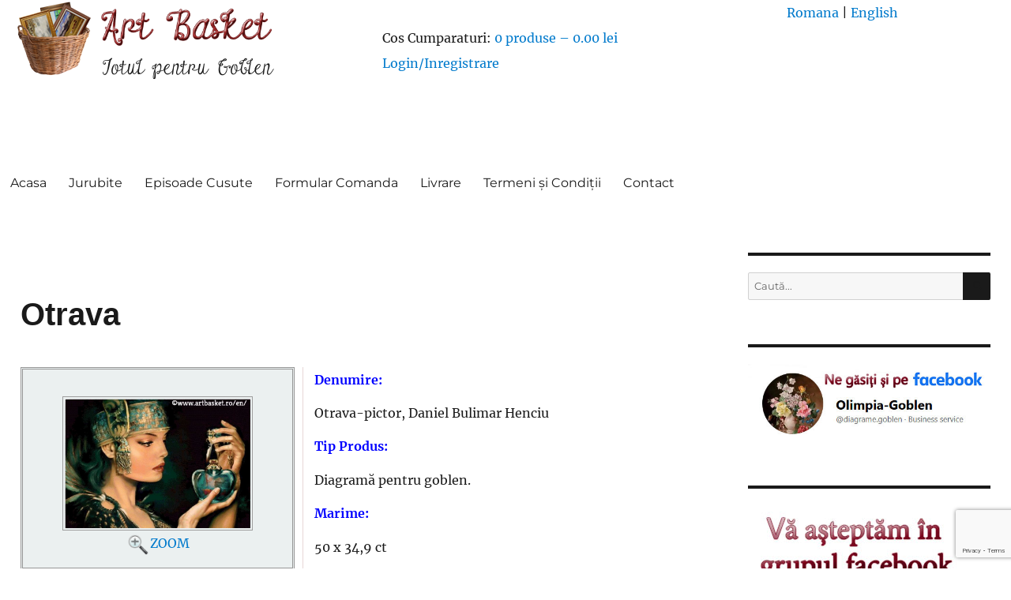

--- FILE ---
content_type: text/html; charset=UTF-8
request_url: https://artbasket.ro/blog/2016/11/11/otrava/
body_size: 11044
content:

<!DOCTYPE html>
<html lang="ro-RO" class="no-js">


<head>
	<script src='https://www.google.com/recaptcha/api.js'></script>
	<!-- Google + share Place this tag in your head or just before your close body tag. -->
	<script src="https://apis.google.com/js/platform.js" async defer></script>
	
	<!-- Pinterest share 
	<script
    type="text/javascript"
    async defer
    src="//assets.pinterest.com/js/pinit.js"></script>
-->

	<meta charset="UTF-8">
	<meta name="viewport" content="width=device-width, initial-scale=1">
	 
	<meta name="description" content="Artbasket, Your Online Source of Art! Browse our website for paintings, gobelins related items and more!">
	<meta name="keywords" content="Gobelins, gobelin, goblen, goblenuri, goblene, diagrame, arta, ac, panza, jurubite">
	<meta name="author" content="Artbasket.ro">
	<link rel="profile" href="http://gmpg.org/xfn/11">
						<script>document.documentElement.className = document.documentElement.className + ' yes-js js_active js'</script>
				<script>(function(html){html.className = html.className.replace(/\bno-js\b/,'js')})(document.documentElement);</script>
<title>Otrava &#8211; Art Basket</title>
<meta name='robots' content='max-image-preview:large' />
<link rel="alternate" type="application/rss+xml" title="Art Basket &raquo; Flux" href="https://artbasket.ro/feed/" />
<link rel="alternate" type="application/rss+xml" title="Art Basket &raquo; Flux comentarii" href="https://artbasket.ro/comments/feed/" />
<link rel="alternate" type="application/rss+xml" title="Flux comentarii Art Basket &raquo; Otrava" href="https://artbasket.ro/blog/2016/11/11/otrava/feed/" />
<script>
window._wpemojiSettings = {"baseUrl":"https:\/\/s.w.org\/images\/core\/emoji\/15.0.3\/72x72\/","ext":".png","svgUrl":"https:\/\/s.w.org\/images\/core\/emoji\/15.0.3\/svg\/","svgExt":".svg","source":{"concatemoji":"https:\/\/artbasket.ro\/wp-includes\/js\/wp-emoji-release.min.js?ver=6.5.7"}};
/*! This file is auto-generated */
!function(i,n){var o,s,e;function c(e){try{var t={supportTests:e,timestamp:(new Date).valueOf()};sessionStorage.setItem(o,JSON.stringify(t))}catch(e){}}function p(e,t,n){e.clearRect(0,0,e.canvas.width,e.canvas.height),e.fillText(t,0,0);var t=new Uint32Array(e.getImageData(0,0,e.canvas.width,e.canvas.height).data),r=(e.clearRect(0,0,e.canvas.width,e.canvas.height),e.fillText(n,0,0),new Uint32Array(e.getImageData(0,0,e.canvas.width,e.canvas.height).data));return t.every(function(e,t){return e===r[t]})}function u(e,t,n){switch(t){case"flag":return n(e,"\ud83c\udff3\ufe0f\u200d\u26a7\ufe0f","\ud83c\udff3\ufe0f\u200b\u26a7\ufe0f")?!1:!n(e,"\ud83c\uddfa\ud83c\uddf3","\ud83c\uddfa\u200b\ud83c\uddf3")&&!n(e,"\ud83c\udff4\udb40\udc67\udb40\udc62\udb40\udc65\udb40\udc6e\udb40\udc67\udb40\udc7f","\ud83c\udff4\u200b\udb40\udc67\u200b\udb40\udc62\u200b\udb40\udc65\u200b\udb40\udc6e\u200b\udb40\udc67\u200b\udb40\udc7f");case"emoji":return!n(e,"\ud83d\udc26\u200d\u2b1b","\ud83d\udc26\u200b\u2b1b")}return!1}function f(e,t,n){var r="undefined"!=typeof WorkerGlobalScope&&self instanceof WorkerGlobalScope?new OffscreenCanvas(300,150):i.createElement("canvas"),a=r.getContext("2d",{willReadFrequently:!0}),o=(a.textBaseline="top",a.font="600 32px Arial",{});return e.forEach(function(e){o[e]=t(a,e,n)}),o}function t(e){var t=i.createElement("script");t.src=e,t.defer=!0,i.head.appendChild(t)}"undefined"!=typeof Promise&&(o="wpEmojiSettingsSupports",s=["flag","emoji"],n.supports={everything:!0,everythingExceptFlag:!0},e=new Promise(function(e){i.addEventListener("DOMContentLoaded",e,{once:!0})}),new Promise(function(t){var n=function(){try{var e=JSON.parse(sessionStorage.getItem(o));if("object"==typeof e&&"number"==typeof e.timestamp&&(new Date).valueOf()<e.timestamp+604800&&"object"==typeof e.supportTests)return e.supportTests}catch(e){}return null}();if(!n){if("undefined"!=typeof Worker&&"undefined"!=typeof OffscreenCanvas&&"undefined"!=typeof URL&&URL.createObjectURL&&"undefined"!=typeof Blob)try{var e="postMessage("+f.toString()+"("+[JSON.stringify(s),u.toString(),p.toString()].join(",")+"));",r=new Blob([e],{type:"text/javascript"}),a=new Worker(URL.createObjectURL(r),{name:"wpTestEmojiSupports"});return void(a.onmessage=function(e){c(n=e.data),a.terminate(),t(n)})}catch(e){}c(n=f(s,u,p))}t(n)}).then(function(e){for(var t in e)n.supports[t]=e[t],n.supports.everything=n.supports.everything&&n.supports[t],"flag"!==t&&(n.supports.everythingExceptFlag=n.supports.everythingExceptFlag&&n.supports[t]);n.supports.everythingExceptFlag=n.supports.everythingExceptFlag&&!n.supports.flag,n.DOMReady=!1,n.readyCallback=function(){n.DOMReady=!0}}).then(function(){return e}).then(function(){var e;n.supports.everything||(n.readyCallback(),(e=n.source||{}).concatemoji?t(e.concatemoji):e.wpemoji&&e.twemoji&&(t(e.twemoji),t(e.wpemoji)))}))}((window,document),window._wpemojiSettings);
</script>
<link rel='stylesheet' id='wpa-css-css' href='https://artbasket.ro/wp-content/plugins/wp-attachments/styles/0/wpa.css?ver=6.5.7' media='all' />
<style id='wp-emoji-styles-inline-css'>

	img.wp-smiley, img.emoji {
		display: inline !important;
		border: none !important;
		box-shadow: none !important;
		height: 1em !important;
		width: 1em !important;
		margin: 0 0.07em !important;
		vertical-align: -0.1em !important;
		background: none !important;
		padding: 0 !important;
	}
</style>
<link rel='stylesheet' id='wp-block-library-css' href='https://artbasket.ro/wp-includes/css/dist/block-library/style.min.css?ver=6.5.7' media='all' />
<style id='wp-block-library-theme-inline-css'>
.wp-block-audio figcaption{color:#555;font-size:13px;text-align:center}.is-dark-theme .wp-block-audio figcaption{color:#ffffffa6}.wp-block-audio{margin:0 0 1em}.wp-block-code{border:1px solid #ccc;border-radius:4px;font-family:Menlo,Consolas,monaco,monospace;padding:.8em 1em}.wp-block-embed figcaption{color:#555;font-size:13px;text-align:center}.is-dark-theme .wp-block-embed figcaption{color:#ffffffa6}.wp-block-embed{margin:0 0 1em}.blocks-gallery-caption{color:#555;font-size:13px;text-align:center}.is-dark-theme .blocks-gallery-caption{color:#ffffffa6}.wp-block-image figcaption{color:#555;font-size:13px;text-align:center}.is-dark-theme .wp-block-image figcaption{color:#ffffffa6}.wp-block-image{margin:0 0 1em}.wp-block-pullquote{border-bottom:4px solid;border-top:4px solid;color:currentColor;margin-bottom:1.75em}.wp-block-pullquote cite,.wp-block-pullquote footer,.wp-block-pullquote__citation{color:currentColor;font-size:.8125em;font-style:normal;text-transform:uppercase}.wp-block-quote{border-left:.25em solid;margin:0 0 1.75em;padding-left:1em}.wp-block-quote cite,.wp-block-quote footer{color:currentColor;font-size:.8125em;font-style:normal;position:relative}.wp-block-quote.has-text-align-right{border-left:none;border-right:.25em solid;padding-left:0;padding-right:1em}.wp-block-quote.has-text-align-center{border:none;padding-left:0}.wp-block-quote.is-large,.wp-block-quote.is-style-large,.wp-block-quote.is-style-plain{border:none}.wp-block-search .wp-block-search__label{font-weight:700}.wp-block-search__button{border:1px solid #ccc;padding:.375em .625em}:where(.wp-block-group.has-background){padding:1.25em 2.375em}.wp-block-separator.has-css-opacity{opacity:.4}.wp-block-separator{border:none;border-bottom:2px solid;margin-left:auto;margin-right:auto}.wp-block-separator.has-alpha-channel-opacity{opacity:1}.wp-block-separator:not(.is-style-wide):not(.is-style-dots){width:100px}.wp-block-separator.has-background:not(.is-style-dots){border-bottom:none;height:1px}.wp-block-separator.has-background:not(.is-style-wide):not(.is-style-dots){height:2px}.wp-block-table{margin:0 0 1em}.wp-block-table td,.wp-block-table th{word-break:normal}.wp-block-table figcaption{color:#555;font-size:13px;text-align:center}.is-dark-theme .wp-block-table figcaption{color:#ffffffa6}.wp-block-video figcaption{color:#555;font-size:13px;text-align:center}.is-dark-theme .wp-block-video figcaption{color:#ffffffa6}.wp-block-video{margin:0 0 1em}.wp-block-template-part.has-background{margin-bottom:0;margin-top:0;padding:1.25em 2.375em}
</style>
<link rel='stylesheet' id='wc-blocks-vendors-style-css' href='https://artbasket.ro/wp-content/plugins/woocommerce/packages/woocommerce-blocks/build/wc-blocks-vendors-style.css?ver=9.8.5' media='all' />
<link rel='stylesheet' id='wc-blocks-style-css' href='https://artbasket.ro/wp-content/plugins/woocommerce/packages/woocommerce-blocks/build/wc-blocks-style.css?ver=9.8.5' media='all' />
<link rel='stylesheet' id='jquery-selectBox-css' href='https://artbasket.ro/wp-content/plugins/yith-woocommerce-wishlist/assets/css/jquery.selectBox.css?ver=1.2.0' media='all' />
<link rel='stylesheet' id='yith-wcwl-font-awesome-css' href='https://artbasket.ro/wp-content/plugins/yith-woocommerce-wishlist/assets/css/font-awesome.css?ver=4.7.0' media='all' />
<link rel='stylesheet' id='woocommerce_prettyPhoto_css-css' href='//artbasket.ro/wp-content/plugins/woocommerce/assets/css/prettyPhoto.css?ver=3.1.6' media='all' />
<link rel='stylesheet' id='yith-wcwl-main-css' href='https://artbasket.ro/wp-content/plugins/yith-woocommerce-wishlist/assets/css/style.css?ver=3.20.0' media='all' />
<style id='yith-wcwl-main-inline-css'>
.yith-wcwl-share li a{color: #FFFFFF;}.yith-wcwl-share li a:hover{color: #FFFFFF;}.yith-wcwl-share a.facebook{background: #39599E; background-color: #39599E;}.yith-wcwl-share a.facebook:hover{background: #39599E; background-color: #39599E;}.yith-wcwl-share a.twitter{background: #45AFE2; background-color: #45AFE2;}.yith-wcwl-share a.twitter:hover{background: #39599E; background-color: #39599E;}.yith-wcwl-share a.pinterest{background: #AB2E31; background-color: #AB2E31;}.yith-wcwl-share a.pinterest:hover{background: #39599E; background-color: #39599E;}.yith-wcwl-share a.email{background: #FBB102; background-color: #FBB102;}.yith-wcwl-share a.email:hover{background: #39599E; background-color: #39599E;}.yith-wcwl-share a.whatsapp{background: #00A901; background-color: #00A901;}.yith-wcwl-share a.whatsapp:hover{background: #39599E; background-color: #39599E;}
</style>
<style id='classic-theme-styles-inline-css'>
/*! This file is auto-generated */
.wp-block-button__link{color:#fff;background-color:#32373c;border-radius:9999px;box-shadow:none;text-decoration:none;padding:calc(.667em + 2px) calc(1.333em + 2px);font-size:1.125em}.wp-block-file__button{background:#32373c;color:#fff;text-decoration:none}
</style>
<style id='global-styles-inline-css'>
body{--wp--preset--color--black: #000000;--wp--preset--color--cyan-bluish-gray: #abb8c3;--wp--preset--color--white: #fff;--wp--preset--color--pale-pink: #f78da7;--wp--preset--color--vivid-red: #cf2e2e;--wp--preset--color--luminous-vivid-orange: #ff6900;--wp--preset--color--luminous-vivid-amber: #fcb900;--wp--preset--color--light-green-cyan: #7bdcb5;--wp--preset--color--vivid-green-cyan: #00d084;--wp--preset--color--pale-cyan-blue: #8ed1fc;--wp--preset--color--vivid-cyan-blue: #0693e3;--wp--preset--color--vivid-purple: #9b51e0;--wp--preset--color--dark-gray: #1a1a1a;--wp--preset--color--medium-gray: #686868;--wp--preset--color--light-gray: #e5e5e5;--wp--preset--color--blue-gray: #4d545c;--wp--preset--color--bright-blue: #007acc;--wp--preset--color--light-blue: #9adffd;--wp--preset--color--dark-brown: #402b30;--wp--preset--color--medium-brown: #774e24;--wp--preset--color--dark-red: #640c1f;--wp--preset--color--bright-red: #ff675f;--wp--preset--color--yellow: #ffef8e;--wp--preset--gradient--vivid-cyan-blue-to-vivid-purple: linear-gradient(135deg,rgba(6,147,227,1) 0%,rgb(155,81,224) 100%);--wp--preset--gradient--light-green-cyan-to-vivid-green-cyan: linear-gradient(135deg,rgb(122,220,180) 0%,rgb(0,208,130) 100%);--wp--preset--gradient--luminous-vivid-amber-to-luminous-vivid-orange: linear-gradient(135deg,rgba(252,185,0,1) 0%,rgba(255,105,0,1) 100%);--wp--preset--gradient--luminous-vivid-orange-to-vivid-red: linear-gradient(135deg,rgba(255,105,0,1) 0%,rgb(207,46,46) 100%);--wp--preset--gradient--very-light-gray-to-cyan-bluish-gray: linear-gradient(135deg,rgb(238,238,238) 0%,rgb(169,184,195) 100%);--wp--preset--gradient--cool-to-warm-spectrum: linear-gradient(135deg,rgb(74,234,220) 0%,rgb(151,120,209) 20%,rgb(207,42,186) 40%,rgb(238,44,130) 60%,rgb(251,105,98) 80%,rgb(254,248,76) 100%);--wp--preset--gradient--blush-light-purple: linear-gradient(135deg,rgb(255,206,236) 0%,rgb(152,150,240) 100%);--wp--preset--gradient--blush-bordeaux: linear-gradient(135deg,rgb(254,205,165) 0%,rgb(254,45,45) 50%,rgb(107,0,62) 100%);--wp--preset--gradient--luminous-dusk: linear-gradient(135deg,rgb(255,203,112) 0%,rgb(199,81,192) 50%,rgb(65,88,208) 100%);--wp--preset--gradient--pale-ocean: linear-gradient(135deg,rgb(255,245,203) 0%,rgb(182,227,212) 50%,rgb(51,167,181) 100%);--wp--preset--gradient--electric-grass: linear-gradient(135deg,rgb(202,248,128) 0%,rgb(113,206,126) 100%);--wp--preset--gradient--midnight: linear-gradient(135deg,rgb(2,3,129) 0%,rgb(40,116,252) 100%);--wp--preset--font-size--small: 13px;--wp--preset--font-size--medium: 20px;--wp--preset--font-size--large: 36px;--wp--preset--font-size--x-large: 42px;--wp--preset--spacing--20: 0.44rem;--wp--preset--spacing--30: 0.67rem;--wp--preset--spacing--40: 1rem;--wp--preset--spacing--50: 1.5rem;--wp--preset--spacing--60: 2.25rem;--wp--preset--spacing--70: 3.38rem;--wp--preset--spacing--80: 5.06rem;--wp--preset--shadow--natural: 6px 6px 9px rgba(0, 0, 0, 0.2);--wp--preset--shadow--deep: 12px 12px 50px rgba(0, 0, 0, 0.4);--wp--preset--shadow--sharp: 6px 6px 0px rgba(0, 0, 0, 0.2);--wp--preset--shadow--outlined: 6px 6px 0px -3px rgba(255, 255, 255, 1), 6px 6px rgba(0, 0, 0, 1);--wp--preset--shadow--crisp: 6px 6px 0px rgba(0, 0, 0, 1);}:where(.is-layout-flex){gap: 0.5em;}:where(.is-layout-grid){gap: 0.5em;}body .is-layout-flex{display: flex;}body .is-layout-flex{flex-wrap: wrap;align-items: center;}body .is-layout-flex > *{margin: 0;}body .is-layout-grid{display: grid;}body .is-layout-grid > *{margin: 0;}:where(.wp-block-columns.is-layout-flex){gap: 2em;}:where(.wp-block-columns.is-layout-grid){gap: 2em;}:where(.wp-block-post-template.is-layout-flex){gap: 1.25em;}:where(.wp-block-post-template.is-layout-grid){gap: 1.25em;}.has-black-color{color: var(--wp--preset--color--black) !important;}.has-cyan-bluish-gray-color{color: var(--wp--preset--color--cyan-bluish-gray) !important;}.has-white-color{color: var(--wp--preset--color--white) !important;}.has-pale-pink-color{color: var(--wp--preset--color--pale-pink) !important;}.has-vivid-red-color{color: var(--wp--preset--color--vivid-red) !important;}.has-luminous-vivid-orange-color{color: var(--wp--preset--color--luminous-vivid-orange) !important;}.has-luminous-vivid-amber-color{color: var(--wp--preset--color--luminous-vivid-amber) !important;}.has-light-green-cyan-color{color: var(--wp--preset--color--light-green-cyan) !important;}.has-vivid-green-cyan-color{color: var(--wp--preset--color--vivid-green-cyan) !important;}.has-pale-cyan-blue-color{color: var(--wp--preset--color--pale-cyan-blue) !important;}.has-vivid-cyan-blue-color{color: var(--wp--preset--color--vivid-cyan-blue) !important;}.has-vivid-purple-color{color: var(--wp--preset--color--vivid-purple) !important;}.has-black-background-color{background-color: var(--wp--preset--color--black) !important;}.has-cyan-bluish-gray-background-color{background-color: var(--wp--preset--color--cyan-bluish-gray) !important;}.has-white-background-color{background-color: var(--wp--preset--color--white) !important;}.has-pale-pink-background-color{background-color: var(--wp--preset--color--pale-pink) !important;}.has-vivid-red-background-color{background-color: var(--wp--preset--color--vivid-red) !important;}.has-luminous-vivid-orange-background-color{background-color: var(--wp--preset--color--luminous-vivid-orange) !important;}.has-luminous-vivid-amber-background-color{background-color: var(--wp--preset--color--luminous-vivid-amber) !important;}.has-light-green-cyan-background-color{background-color: var(--wp--preset--color--light-green-cyan) !important;}.has-vivid-green-cyan-background-color{background-color: var(--wp--preset--color--vivid-green-cyan) !important;}.has-pale-cyan-blue-background-color{background-color: var(--wp--preset--color--pale-cyan-blue) !important;}.has-vivid-cyan-blue-background-color{background-color: var(--wp--preset--color--vivid-cyan-blue) !important;}.has-vivid-purple-background-color{background-color: var(--wp--preset--color--vivid-purple) !important;}.has-black-border-color{border-color: var(--wp--preset--color--black) !important;}.has-cyan-bluish-gray-border-color{border-color: var(--wp--preset--color--cyan-bluish-gray) !important;}.has-white-border-color{border-color: var(--wp--preset--color--white) !important;}.has-pale-pink-border-color{border-color: var(--wp--preset--color--pale-pink) !important;}.has-vivid-red-border-color{border-color: var(--wp--preset--color--vivid-red) !important;}.has-luminous-vivid-orange-border-color{border-color: var(--wp--preset--color--luminous-vivid-orange) !important;}.has-luminous-vivid-amber-border-color{border-color: var(--wp--preset--color--luminous-vivid-amber) !important;}.has-light-green-cyan-border-color{border-color: var(--wp--preset--color--light-green-cyan) !important;}.has-vivid-green-cyan-border-color{border-color: var(--wp--preset--color--vivid-green-cyan) !important;}.has-pale-cyan-blue-border-color{border-color: var(--wp--preset--color--pale-cyan-blue) !important;}.has-vivid-cyan-blue-border-color{border-color: var(--wp--preset--color--vivid-cyan-blue) !important;}.has-vivid-purple-border-color{border-color: var(--wp--preset--color--vivid-purple) !important;}.has-vivid-cyan-blue-to-vivid-purple-gradient-background{background: var(--wp--preset--gradient--vivid-cyan-blue-to-vivid-purple) !important;}.has-light-green-cyan-to-vivid-green-cyan-gradient-background{background: var(--wp--preset--gradient--light-green-cyan-to-vivid-green-cyan) !important;}.has-luminous-vivid-amber-to-luminous-vivid-orange-gradient-background{background: var(--wp--preset--gradient--luminous-vivid-amber-to-luminous-vivid-orange) !important;}.has-luminous-vivid-orange-to-vivid-red-gradient-background{background: var(--wp--preset--gradient--luminous-vivid-orange-to-vivid-red) !important;}.has-very-light-gray-to-cyan-bluish-gray-gradient-background{background: var(--wp--preset--gradient--very-light-gray-to-cyan-bluish-gray) !important;}.has-cool-to-warm-spectrum-gradient-background{background: var(--wp--preset--gradient--cool-to-warm-spectrum) !important;}.has-blush-light-purple-gradient-background{background: var(--wp--preset--gradient--blush-light-purple) !important;}.has-blush-bordeaux-gradient-background{background: var(--wp--preset--gradient--blush-bordeaux) !important;}.has-luminous-dusk-gradient-background{background: var(--wp--preset--gradient--luminous-dusk) !important;}.has-pale-ocean-gradient-background{background: var(--wp--preset--gradient--pale-ocean) !important;}.has-electric-grass-gradient-background{background: var(--wp--preset--gradient--electric-grass) !important;}.has-midnight-gradient-background{background: var(--wp--preset--gradient--midnight) !important;}.has-small-font-size{font-size: var(--wp--preset--font-size--small) !important;}.has-medium-font-size{font-size: var(--wp--preset--font-size--medium) !important;}.has-large-font-size{font-size: var(--wp--preset--font-size--large) !important;}.has-x-large-font-size{font-size: var(--wp--preset--font-size--x-large) !important;}
.wp-block-navigation a:where(:not(.wp-element-button)){color: inherit;}
:where(.wp-block-post-template.is-layout-flex){gap: 1.25em;}:where(.wp-block-post-template.is-layout-grid){gap: 1.25em;}
:where(.wp-block-columns.is-layout-flex){gap: 2em;}:where(.wp-block-columns.is-layout-grid){gap: 2em;}
.wp-block-pullquote{font-size: 1.5em;line-height: 1.6;}
</style>
<link rel='stylesheet' id='woocommerce-layout-css' href='https://artbasket.ro/wp-content/plugins/woocommerce/assets/css/woocommerce-layout.css?ver=7.6.1' media='all' />
<link rel='stylesheet' id='woocommerce-smallscreen-css' href='https://artbasket.ro/wp-content/plugins/woocommerce/assets/css/woocommerce-smallscreen.css?ver=7.6.1' media='only screen and (max-width: 768px)' />
<link rel='stylesheet' id='woocommerce-general-css' href='https://artbasket.ro/wp-content/plugins/woocommerce/assets/css/woocommerce.css?ver=7.6.1' media='all' />
<style id='woocommerce-inline-inline-css'>
.woocommerce form .form-row .required { visibility: visible; }
</style>
<link rel='stylesheet' id='contact-form-7-css' href='https://artbasket.ro/wp-content/plugins/contact-form-7/includes/css/styles.css?ver=5.7.6' media='all' />
<link rel='stylesheet' id='wp-email-css' href='https://artbasket.ro/wp-content/plugins/wp-email/email-css.css?ver=2.69.0' media='all' />
<link rel='stylesheet' id='wp-imageviewer-css' href='https://artbasket.ro/wp-content/plugins/wp-imageviewer/imageviewer/iv-viewer.css?ver=2.0.6' media='screen' />
<link rel='stylesheet' id='parent-style-css' href='https://artbasket.ro/wp-content/themes/twentysixteen/style.css?ver=6.5.7' media='all' />
<link rel='stylesheet' id='twentysixteen-fonts-css' href='https://artbasket.ro/wp-content/themes/twentysixteen/fonts/merriweather-plus-montserrat-plus-inconsolata.css?ver=20230328' media='all' />
<link rel='stylesheet' id='genericons-css' href='https://artbasket.ro/wp-content/themes/twentysixteen/genericons/genericons.css?ver=20201208' media='all' />
<link rel='stylesheet' id='twentysixteen-style-css' href='https://artbasket.ro/wp-content/themes/twentysixteen-child/style.css?ver=20230328' media='all' />
<link rel='stylesheet' id='twentysixteen-block-style-css' href='https://artbasket.ro/wp-content/themes/twentysixteen/css/blocks.css?ver=20230206' media='all' />
<!--[if lt IE 10]>
<link rel='stylesheet' id='twentysixteen-ie-css' href='https://artbasket.ro/wp-content/themes/twentysixteen/css/ie.css?ver=20170530' media='all' />
<![endif]-->
<!--[if lt IE 9]>
<link rel='stylesheet' id='twentysixteen-ie8-css' href='https://artbasket.ro/wp-content/themes/twentysixteen/css/ie8.css?ver=20170530' media='all' />
<![endif]-->
<!--[if lt IE 8]>
<link rel='stylesheet' id='twentysixteen-ie7-css' href='https://artbasket.ro/wp-content/themes/twentysixteen/css/ie7.css?ver=20170530' media='all' />
<![endif]-->
<script src="https://artbasket.ro/wp-includes/js/jquery/jquery.min.js?ver=3.7.1" id="jquery-core-js"></script>
<script src="https://artbasket.ro/wp-includes/js/jquery/jquery-migrate.min.js?ver=3.4.1" id="jquery-migrate-js"></script>
<!--[if lt IE 9]>
<script src="https://artbasket.ro/wp-content/themes/twentysixteen/js/html5.js?ver=3.7.3" id="twentysixteen-html5-js"></script>
<![endif]-->
<link rel="https://api.w.org/" href="https://artbasket.ro/wp-json/" /><link rel="alternate" type="application/json" href="https://artbasket.ro/wp-json/wp/v2/posts/2637" /><link rel="EditURI" type="application/rsd+xml" title="RSD" href="https://artbasket.ro/xmlrpc.php?rsd" />
<meta name="generator" content="WordPress 6.5.7" />
<meta name="generator" content="WooCommerce 7.6.1" />
<link rel="canonical" href="https://artbasket.ro/blog/2016/11/11/otrava/" />
<link rel='shortlink' href='https://artbasket.ro/?p=2637' />
<link rel="alternate" type="application/json+oembed" href="https://artbasket.ro/wp-json/oembed/1.0/embed?url=https%3A%2F%2Fartbasket.ro%2Fblog%2F2016%2F11%2F11%2Fotrava%2F" />
<link rel="alternate" type="text/xml+oembed" href="https://artbasket.ro/wp-json/oembed/1.0/embed?url=https%3A%2F%2Fartbasket.ro%2Fblog%2F2016%2F11%2F11%2Fotrava%2F&#038;format=xml" />
	<noscript><style>.woocommerce-product-gallery{ opacity: 1 !important; }</style></noscript>
	<style id="wpforms-css-vars-root">
				:root {
					--wpforms-field-border-radius: 3px;
--wpforms-field-background-color: #ffffff;
--wpforms-field-border-color: rgba( 0, 0, 0, 0.25 );
--wpforms-field-text-color: rgba( 0, 0, 0, 0.7 );
--wpforms-label-color: rgba( 0, 0, 0, 0.85 );
--wpforms-label-sublabel-color: rgba( 0, 0, 0, 0.55 );
--wpforms-label-error-color: #d63637;
--wpforms-button-border-radius: 3px;
--wpforms-button-background-color: #066aab;
--wpforms-button-text-color: #ffffff;
--wpforms-page-break-color: #066aab;
--wpforms-field-size-input-height: 43px;
--wpforms-field-size-input-spacing: 15px;
--wpforms-field-size-font-size: 16px;
--wpforms-field-size-line-height: 19px;
--wpforms-field-size-padding-h: 14px;
--wpforms-field-size-checkbox-size: 16px;
--wpforms-field-size-sublabel-spacing: 5px;
--wpforms-field-size-icon-size: 1;
--wpforms-label-size-font-size: 16px;
--wpforms-label-size-line-height: 19px;
--wpforms-label-size-sublabel-font-size: 14px;
--wpforms-label-size-sublabel-line-height: 17px;
--wpforms-button-size-font-size: 17px;
--wpforms-button-size-height: 41px;
--wpforms-button-size-padding-h: 15px;
--wpforms-button-size-margin-top: 10px;

				}
			</style>	
	<!--facebook page plugin-->
	
			<div id="fb-root"></div>
			<script>(function(d, s, id) {
		  var js, fjs = d.getElementsByTagName(s)[0];
		  if (d.getElementById(id)) return;
		  js = d.createElement(s); js.id = id;
		  js.src = "//connect.facebook.net/en_US/sdk.js#xfbml=1&version=v2.6&appId=1464113917194136";
		  fjs.parentNode.insertBefore(js, fjs);
		}(document, 'script', 'facebook-jssdk'));</script>
		
	<!--facebook page plugin-->
	
	<!-- facebook metatags -->
	
	<meta property="og:title" content="Otrava" />
		<meta property="og:image" content="" />
	<meta property="og:description" content="Artbasket.ro" />
	<meta property="og:type" content="website" />
	<meta property="og:url" content='https://artbasket.ro/blog/2016/11/11/otrava/'>
	
	 
	<meta property="fb:app_id" content="977811295664639" />

<!-- facebook metatags -->
	
	
</head>




<body class="post-template-default single single-post postid-2637 single-format-standard wp-embed-responsive theme-twentysixteen woocommerce-no-js group-blog" style="margin-top:0px;">
<div id="page" class="site">
	<div class="site-inner">
	
			<div id="header_background">
				<div class="logo_pos" >
					<img   style="height:50px;" src="/wp-content/themes/twentysixteen-child/logo.png"/>
					<div class="logo_text_pos">Totul pentru Goblen</div> 
				</div>
								<!--<div class="complexitate_goblen" style="margin:23px 0 0 179px">
					<img height="60px" src="/wp-content/themes/twentysixteen-child/jpg/complexitate_goblen.png"/>	
				</div>-->
							</div>
				
			<div style=" float:left; width:320px; display:block; margin-left:10%;">
			<br/>
			
		Cos Cumparaturi: <a class="cart-customlocation" href="https://artbasket.ro/cart/" title="View your shopping cart">0 produse – <span class="woocommerce-Price-amount amount"><bdi>0.00&nbsp;<span class="woocommerce-Price-currencySymbol">lei</span></bdi></span></a>
		
			<a href='/my-account/edit-account/'>Login/Inregistrare</a>		
			</div>
			
				
				<div style="float:left; margin-left:15%;" >
				
					<a href="http://artbasket.ro">Romana</a> | <a href="http://artbasket.ro/en">English</a>
					
					<br/>
					
					
					
				</div>
				
			
			
			<div style="clear:both;"></div>
				<a class="skip-link screen-reader-text" href="#content">Sari la conținut</a>
			
			
			
			
			
			
		<header style="margin-top:0px;" id="masthead" class="site-header" role="banner" >
		
		
<br/>
			<div class="site-header-main">
		
									<button id="menu-toggle" class="menu-toggle">Meniu</button>

					<div id="site-header-menu" class="site-header-menu">
					
					
					
													<nav id="site-navigation" class="main-navigation" role="navigation" aria-label="Meniu principal">
								<div class="menu-meniu-fara-diagrame-container"><ul id="menu-meniu-fara-diagrame" class="primary-menu"><li id="menu-item-8805" class="menu-item menu-item-type-post_type menu-item-object-page menu-item-8805"><a href="https://artbasket.ro/home/">Acasa</a></li>
<li id="menu-item-8806" class="menu-item menu-item-type-taxonomy menu-item-object-product_cat menu-item-8806"><a href="https://artbasket.ro/product-category/jurubite/">Jurubite</a></li>
<li id="menu-item-8823" class="menu-item menu-item-type-post_type menu-item-object-page menu-item-8823"><a href="https://artbasket.ro/episoade-cusute/">Episoade Cusute</a></li>
<li id="menu-item-8824" class="menu-item menu-item-type-post_type menu-item-object-page menu-item-8824"><a href="https://artbasket.ro/formular-comanda/">Formular Comanda</a></li>
<li id="menu-item-8825" class="menu-item menu-item-type-post_type menu-item-object-page menu-item-8825"><a href="https://artbasket.ro/livrare/">Livrare</a></li>
<li id="menu-item-8826" class="menu-item menu-item-type-post_type menu-item-object-page menu-item-8826"><a href="https://artbasket.ro/termeni-si-conditii/">Termeni și Condiții</a></li>
<li id="menu-item-8827" class="menu-item menu-item-type-post_type menu-item-object-page menu-item-8827"><a href="https://artbasket.ro/contact/">Contact</a></li>
</ul></div>							</nav><!-- .main-navigation -->
						
											</div><!-- .site-header-menu -->
							</div><!-- .site-header-main -->

						
		
		</header><!-- .site-header -->

		<div id="content" class="site-content">

<div id="primary" class="content-area" >
	<main id="main" class="site-main" role="main">
								
			 

 				
					
		
<article id="post-2637" class="post-2637 post type-post status-publish format-standard has-post-thumbnail hentry category-ipostaze">
	<header class="entry-header">
		<h1 class="entry-title">Otrava</h1>	</header><!-- .entry-header -->

	
	
		<div class="post-thumbnail">
			<img width="768" height="537" src="https://artbasket.ro/wp-content/uploads/2016/11/otrava-50x349-cm-84-anchor.jpg" class="attachment-post-thumbnail size-post-thumbnail wp-post-image" alt="" decoding="async" fetchpriority="high" srcset="https://artbasket.ro/wp-content/uploads/2016/11/otrava-50x349-cm-84-anchor.jpg 768w, https://artbasket.ro/wp-content/uploads/2016/11/otrava-50x349-cm-84-anchor-300x210.jpg 300w" sizes="(max-width: 709px) 85vw, (max-width: 909px) 67vw, (max-width: 984px) 60vw, (max-width: 1362px) 62vw, 840px" />	</div><!-- .post-thumbnail -->

		
 

	
<div id="content" >

	
	
			
		<div id="left_side_post" style=" float:left; margin-right: 14px; border-right: 1px solid rgb(231, 215, 215);">  

		<div id="center_img">
		<div id="post_image">
						
			
			  <!--Call your modal-->
         <a id="demo01" href="#animatedModal" >
		  
		  
				<img width="700" height="489" src="https://artbasket.ro/wp-content/uploads/2016/11/otrava-50x349-cm-84-anchor.jpg" class="attachment-700x1200 size-700x1200 wp-post-image" alt="" srcset="https://artbasket.ro/wp-content/uploads/2016/11/otrava-50x349-cm-84-anchor.jpg 768w, https://artbasket.ro/wp-content/uploads/2016/11/otrava-50x349-cm-84-anchor-300x210.jpg 300w" sizes="(max-width: 709px) 85vw, (max-width: 909px) 67vw, (max-width: 984px) 61vw, (max-width: 1362px) 45vw, 600px" />			 
		 <br/>
		 <img style="height:30px; border: medium none;" src="/wp-content/themes/twentysixteen-child/zoom.png" height="70" alt="zoom" title="Zoom" />ZOOM</a> 
					
					
		</div>
	</div>
	
	<div id= "post_navigation">

		<div id="navbox_previous" >	
						
									<a href="https://artbasket.ro/blog/2016/11/07/cocheta/" rel="prev"><img src="/wp-content/themes/twentysixteen-child/left.png"/>  <p>Cocheta</p></a>			

					</div>
			<div id="navbox_next">
			
						
						<a href="https://artbasket.ro/blog/2016/11/13/la-plimbare/" rel="next"><img src="/wp-content/themes/twentysixteen-child/right.png"/><br/>  <p>La Plimbare</p></a>			</div>

	 

	</div> <!-- post_navigation -->

	
	 <div id='paypal_btn_container'  > 
		 
	 
	 <div id='ramburs_pay'>
		<div id='ramburs_border'>
			Modalitati de plata:
			 <form action ='' method="POST">
			 
			 <input type="radio" id="display_al" name="purchase" value="paypal" onClick="this.form.action='https://artbasket.ro/formular';this.form.submit()"  onMouseOver="style.cursor='hand'" />Credit Card (Paypal)<br/>
			 
		 
				 
			<input type="hidden" name ="url" value="https://artbasket.ro/blog/2016/11/11/otrava/" />
			<input type="hidden" name ="title" value="Otrava" />
			<input type="hidden" name ="price" value="20 Euro" />
			<input type="hidden" name ="paypal_code" value="20" />
			 
			</form>
		</div><!--ramburs_border-->
	</div><!--ramburs_pay-->
	
	
	
	<div id="pay_questions">
		<a style='' href='/contact?message=artbasket.ro/blog/2016/11/11/otrava/'>Intreabari legate de produs? Trimiteti-ne un mesaj!</a>
	</div><!--pay_questions-->
	<br/>
	 
		<div style="position:relative; width:48%; display:inline-block;">
		
<a  style="width:10%;" id="button" onClick="window.open('https://www.facebook.com/sharer/sharer.php?u=https://artbasket.ro//blog/2016/11/11/otrava/', 'sharer', 'toolbar=0,status=0,width=750,height=550');" target="_parent" href="javascript: void(0)">
				<div style="position:relative;top: 0%; right: 10%; color:white; "></div>
        	    	 <img style="" src="/wp-content/themes/twentysixteen-child/share-on-facebook.png" />
            	</a>  
		</div>
		<div style="display:inline-block;width:48%;">
	
		</div>
		
		<!-- Google + share Place this tag where you want the share button to render. -->
		<div class="g-plus" data-action="share"></div>
		
		<!-- Pinterest share -->
		<a href="https://www.pinterest.com/pin/create/button/">    <img src="//assets.pinterest.com/images/pidgets/pinit_fg_en_rect_gray_20.png" /></a>
		
		
		
	</div><!--paypal_btn_container-->
	</div><!-- left_side_post -->
	
<p><strong><span style="color: #0000ff">Denumire:</span></strong></p>
<p>Otrava-pictor, Daniel Bulimar Henciu</p>
<p><strong><span style="color: #0000ff">Tip Produs:</span></strong></p>
<p>Diagramă pentru goblen.</p>
<p><strong><span style="color: #0000ff">Marime:</span></strong></p>
<p>50 x 34,9 ct</p>
<p><strong><span style="color: #0000ff">Nr. Culori:</span></strong></p>
<p>84</p>
<p><strong><span style="color: #0000ff">Tip Jurubițe:<br />
</span></strong></p>
<p>Anchor</p>
<p><strong><span style="color: #0000ff;">Tip produs:</p>
<p></span></strong>Diagrame pentru <strong>goblen</strong> in format pdf</p>
<p><strong><span style="color: #0000ff">Preț</span>: </strong></p>
<p>20 Euro</p>
<p>&nbsp;</p>
<p><strong><span style="color: #0000ff">Livrare:</span></strong></p>
<p>Format electronic ( PDF ), prin email în maxim 24 ore de la data plății.</p>
<p>&nbsp;</p>
<div style="color: #0000ff;font-weight: bold"></div>
<p><span style="color: #0000ff"><strong></strong></span></p>
	




 
<!--DEMO01-->
        <div id="animatedModal">
            <!--THIS IS IMPORTANT! to close the modal, the class name has to match the name given on the ID -->
            <div  id="btn-close-modal" class="close-animatedModal"> 
                <img src="/wp-content/themes/twentysixteen-child/close.png" alt="close" title="Close"/>
            </div>
                
            <div class="modal-content" style="text-align:center; margin: 2% 0;">
                 <a href="https://artbasket.ro/blog/2016/11/11/otrava/" title="Otrava">
        <img width="768" height="537" src="https://artbasket.ro/wp-content/uploads/2016/11/otrava-50x349-cm-84-anchor.jpg" class="attachment-post-thumbnail size-post-thumbnail wp-post-image" alt="" decoding="async" srcset="https://artbasket.ro/wp-content/uploads/2016/11/otrava-50x349-cm-84-anchor.jpg 768w, https://artbasket.ro/wp-content/uploads/2016/11/otrava-50x349-cm-84-anchor-300x210.jpg 300w" sizes="(max-width: 709px) 85vw, (max-width: 909px) 67vw, (max-width: 984px) 60vw, (max-width: 1362px) 62vw, 840px" />    </a>
            </div>
        </div>
		
		 <script src="/wp-content/themes/twentysixteen-child/js/jquery.min.js"></script>
        <script src="/wp-content/themes/twentysixteen-child/js/animatedModal.js"></script>
        <script>

            //demo 01
            $("#demo01").animatedModal();

            

        </script>
	<footer class="entry-footer">
		
		
	</footer><!-- .entry-footer -->
</article><!-- #post-## -->


 
	 
		
		
				
		
				
				<br/>
				
	</main><!-- .site-main -->

	
</div><!-- .content-area -->


	<aside id="secondary" class="sidebar widget-area">
		<section id="search-2" class="widget widget_search">
<form role="search" method="get" class="search-form" action="https://artbasket.ro/">
	<label>
		<span class="screen-reader-text">
			Caută după:		</span>
		<input type="search" class="search-field" placeholder="Caută..." value="" name="s" />
	</label>
	<button type="submit" class="search-submit"><span class="screen-reader-text">
		Căutare	</span></button>
</form>
</section><section id="text-2" class="widget widget_text">			<div class="textwidget"><a href="https://www.facebook.com/diagrame.goblen" target="_blank" rel="noopener"><img src="http://artbasket.ro/wp-content/uploads/2022/07/goblen-set.jpg"/></a>
<hr/>


</div>
		</section><section id="text-3" class="widget widget_text">			<div class="textwidget"><a href="https://www.facebook.com/groups/674301946013418" target="_blank" rel="noopener"><img src="http://artbasket.ro/wp-content/uploads/2022/07/goblenul-o-arta.jpg"/></a>
</div>
		</section><section id="block-4" class="widget widget_block widget_text">
<p><a rel="noreferrer noopener" href="https://www.facebook.com/groups/674301946013418" target="_blank"></a></p>
</section>	</aside><!-- .sidebar .widget-area -->

		</div><!-- .site-content -->

		<footer id="colophon" class="site-footer" role="contentinfo">
							<nav class="main-navigation" role="navigation" aria-label="Meniu principal subsol">
					<div class="menu-meniu-fara-diagrame-container"><ul id="menu-meniu-fara-diagrame-1" class="primary-menu"><li class="menu-item menu-item-type-post_type menu-item-object-page menu-item-8805"><a href="https://artbasket.ro/home/">Acasa</a></li>
<li class="menu-item menu-item-type-taxonomy menu-item-object-product_cat menu-item-8806"><a href="https://artbasket.ro/product-category/jurubite/">Jurubite</a></li>
<li class="menu-item menu-item-type-post_type menu-item-object-page menu-item-8823"><a href="https://artbasket.ro/episoade-cusute/">Episoade Cusute</a></li>
<li class="menu-item menu-item-type-post_type menu-item-object-page menu-item-8824"><a href="https://artbasket.ro/formular-comanda/">Formular Comanda</a></li>
<li class="menu-item menu-item-type-post_type menu-item-object-page menu-item-8825"><a href="https://artbasket.ro/livrare/">Livrare</a></li>
<li class="menu-item menu-item-type-post_type menu-item-object-page menu-item-8826"><a href="https://artbasket.ro/termeni-si-conditii/">Termeni și Condiții</a></li>
<li class="menu-item menu-item-type-post_type menu-item-object-page menu-item-8827"><a href="https://artbasket.ro/contact/">Contact</a></li>
</ul></div>				</nav><!-- .main-navigation -->
			
			
			<div style="float:left;">
			
				<div class="titlu" >
					CLIENTI
				</div>
				
				<div class="border_b">
					<a href="https://artbasket.ro/livrare/">Livrare</a>
				</div>
				
				<div class="border_b">
					<a href="https://artbasket.ro/termeni-si-conditii/">Termeni si Conditii</a>
				</div>
				<div class="border_b">
					<a href="https://artbasket.ro/politica-de-confidentialitate/">Politica de Confidentialitate <br/> Protectia Datelor cu Caracter Personal</a>
				</div>
				
				<div class="border_b">
					<a href="https://ec.europa.eu/consumers/odr/main/index.cfm?event=main.home2.show&lng=RO">Solutionarea online a litigiilor</a>
				</div>
				
				<div class="border_b"> 
					<a href="https://anpc.ro/">ANPC</a>
				</div>
				
				<div class="border_b">
					<a href="https://anpc.ro/ce-este-sal/">ANPC-SAL</a>
				</div>
				
			</div><!-- .site-info -->
			<div style="float:left; margin-left:30px;">
				<div class="titlu">DATE COMERCIALE </div>
				<div>PFA Iancu Octavian Petru</div>
				<div>CUI: 43886572</div>
				<div>EUID: ROONRC.F35/309/2021</div>
			</div>
			<div style="float:left;">
				<img width="300" src="https://artbasket.ro/wp-content/themes/twentysixteen-child/jpg/bg-white.png" />
			</div>
			<div style="float:left; margin-top:10px;">
			&copy; 2024 <a href="http://artbasket.ro">artbasket.ro</a> All right reserved.
			</div>
		</footer><!-- .site-footer -->
	</div><!-- .site-inner -->
</div><!-- .site -->

	<script type="text/javascript">
		(function () {
			var c = document.body.className;
			c = c.replace(/woocommerce-no-js/, 'woocommerce-js');
			document.body.className = c;
		})();
	</script>
	<script src="https://artbasket.ro/wp-content/plugins/yith-woocommerce-wishlist/assets/js/jquery.selectBox.min.js?ver=1.2.0" id="jquery-selectBox-js"></script>
<script src="//artbasket.ro/wp-content/plugins/woocommerce/assets/js/prettyPhoto/jquery.prettyPhoto.min.js?ver=3.1.6" id="prettyPhoto-js"></script>
<script id="jquery-yith-wcwl-js-extra">
var yith_wcwl_l10n = {"ajax_url":"\/wp-admin\/admin-ajax.php","redirect_to_cart":"no","yith_wcwl_button_position":"shortcode","multi_wishlist":"","hide_add_button":"1","enable_ajax_loading":"","ajax_loader_url":"https:\/\/artbasket.ro\/wp-content\/plugins\/yith-woocommerce-wishlist\/assets\/images\/ajax-loader-alt.svg","remove_from_wishlist_after_add_to_cart":"1","is_wishlist_responsive":"1","time_to_close_prettyphoto":"3000","fragments_index_glue":".","reload_on_found_variation":"1","mobile_media_query":"768","labels":{"cookie_disabled":"We are sorry, but this feature is available only if cookies on your browser are enabled.","added_to_cart_message":"<div class=\"woocommerce-notices-wrapper\"><div class=\"woocommerce-message\" role=\"alert\">Product added to cart successfully<\/div><\/div>"},"actions":{"add_to_wishlist_action":"add_to_wishlist","remove_from_wishlist_action":"remove_from_wishlist","reload_wishlist_and_adding_elem_action":"reload_wishlist_and_adding_elem","load_mobile_action":"load_mobile","delete_item_action":"delete_item","save_title_action":"save_title","save_privacy_action":"save_privacy","load_fragments":"load_fragments"},"nonce":{"add_to_wishlist_nonce":"7dd3992683","remove_from_wishlist_nonce":"bfebd0a2d0","reload_wishlist_and_adding_elem_nonce":"6b02726d54","load_mobile_nonce":"0c9666c7d7","delete_item_nonce":"e718c9cc9a","save_title_nonce":"69d5eb4c6e","save_privacy_nonce":"0d23792884","load_fragments_nonce":"d725d8e181"},"redirect_after_ask_estimate":"","ask_estimate_redirect_url":"https:\/\/artbasket.ro"};
</script>
<script src="https://artbasket.ro/wp-content/plugins/yith-woocommerce-wishlist/assets/js/jquery.yith-wcwl.min.js?ver=3.20.0" id="jquery-yith-wcwl-js"></script>
<script src="https://artbasket.ro/wp-content/plugins/woocommerce/assets/js/jquery-blockui/jquery.blockUI.min.js?ver=2.7.0-wc.7.6.1" id="jquery-blockui-js"></script>
<script id="wc-add-to-cart-js-extra">
var wc_add_to_cart_params = {"ajax_url":"\/wp-admin\/admin-ajax.php","wc_ajax_url":"\/?wc-ajax=%%endpoint%%","i18n_view_cart":"Vezi co\u0219ul","cart_url":"https:\/\/artbasket.ro\/cart\/","is_cart":"","cart_redirect_after_add":"no"};
</script>
<script src="https://artbasket.ro/wp-content/plugins/woocommerce/assets/js/frontend/add-to-cart.min.js?ver=7.6.1" id="wc-add-to-cart-js"></script>
<script src="https://artbasket.ro/wp-content/plugins/woocommerce/assets/js/js-cookie/js.cookie.min.js?ver=2.1.4-wc.7.6.1" id="js-cookie-js"></script>
<script id="woocommerce-js-extra">
var woocommerce_params = {"ajax_url":"\/wp-admin\/admin-ajax.php","wc_ajax_url":"\/?wc-ajax=%%endpoint%%"};
</script>
<script src="https://artbasket.ro/wp-content/plugins/woocommerce/assets/js/frontend/woocommerce.min.js?ver=7.6.1" id="woocommerce-js"></script>
<script id="wc-cart-fragments-js-extra">
var wc_cart_fragments_params = {"ajax_url":"\/wp-admin\/admin-ajax.php","wc_ajax_url":"\/?wc-ajax=%%endpoint%%","cart_hash_key":"wc_cart_hash_165736a9393f29280fe9de7a536084c5","fragment_name":"wc_fragments_165736a9393f29280fe9de7a536084c5","request_timeout":"5000"};
</script>
<script src="https://artbasket.ro/wp-content/plugins/woocommerce/assets/js/frontend/cart-fragments.min.js?ver=7.6.1" id="wc-cart-fragments-js"></script>
<script src="https://artbasket.ro/wp-content/plugins/contact-form-7/includes/swv/js/index.js?ver=5.7.6" id="swv-js"></script>
<script id="contact-form-7-js-extra">
var wpcf7 = {"api":{"root":"https:\/\/artbasket.ro\/wp-json\/","namespace":"contact-form-7\/v1"}};
</script>
<script src="https://artbasket.ro/wp-content/plugins/contact-form-7/includes/js/index.js?ver=5.7.6" id="contact-form-7-js"></script>
<script id="wp-email-js-extra">
var emailL10n = {"ajax_url":"https:\/\/artbasket.ro\/wp-admin\/admin-ajax.php","max_allowed":"5","text_error":"The Following Error Occurs:","text_name_invalid":"- Your Name is empty\/invalid","text_email_invalid":"- Your Email is empty\/invalid","text_remarks_invalid":"- Your Remarks is invalid","text_friend_names_empty":"- Friend Name(s) is empty","text_friend_name_invalid":"- Friend Name is empty\/invalid: ","text_max_friend_names_allowed":"- Maximum 5 Friend Names allowed","text_friend_emails_empty":"- Friend Email(s) is empty","text_friend_email_invalid":"- Friend Email is invalid: ","text_max_friend_emails_allowed":"- Maximum 5 Friend Emails allowed","text_friends_tally":"- Friend Name(s) count does not tally with Friend Email(s) count","text_image_verify_empty":"- Image Verification is empty"};
</script>
<script src="https://artbasket.ro/wp-content/plugins/wp-email/email-js.js?ver=2.69.0" id="wp-email-js"></script>
<script src="https://artbasket.ro/wp-content/plugins/wp-imageviewer/imageviewer/iv-viewer.js?ver=2.0.6" id="wp-imageviewer-js"></script>
<script src="https://artbasket.ro/wp-content/plugins/wp-imageviewer/wp-imageviewer-init.js?ver=2.0.6" id="wp-imageviewer-init-js"></script>
<script src="https://artbasket.ro/wp-content/themes/twentysixteen/js/skip-link-focus-fix.js?ver=20170530" id="twentysixteen-skip-link-focus-fix-js"></script>
<script src="https://artbasket.ro/wp-includes/js/comment-reply.min.js?ver=6.5.7" id="comment-reply-js" async data-wp-strategy="async"></script>
<script id="twentysixteen-script-js-extra">
var screenReaderText = {"expand":"extinde meniul copil","collapse":"restr\u00e2nge meniul copil"};
</script>
<script src="https://artbasket.ro/wp-content/themes/twentysixteen/js/functions.js?ver=20211130" id="twentysixteen-script-js"></script>
<script src="https://www.google.com/recaptcha/api.js?render=6Lf83gwrAAAAAFnkw4URmEjvRe6D-Hi-4og3XQme&amp;ver=3.0" id="google-recaptcha-js"></script>
<script src="https://artbasket.ro/wp-includes/js/dist/vendor/wp-polyfill-inert.min.js?ver=3.1.2" id="wp-polyfill-inert-js"></script>
<script src="https://artbasket.ro/wp-includes/js/dist/vendor/regenerator-runtime.min.js?ver=0.14.0" id="regenerator-runtime-js"></script>
<script src="https://artbasket.ro/wp-includes/js/dist/vendor/wp-polyfill.min.js?ver=3.15.0" id="wp-polyfill-js"></script>
<script id="wpcf7-recaptcha-js-extra">
var wpcf7_recaptcha = {"sitekey":"6Lf83gwrAAAAAFnkw4URmEjvRe6D-Hi-4og3XQme","actions":{"homepage":"homepage","contactform":"contactform"}};
</script>
<script src="https://artbasket.ro/wp-content/plugins/contact-form-7/modules/recaptcha/index.js?ver=5.7.6" id="wpcf7-recaptcha-js"></script>
<link rel="stylesheet" href="/wp-content/themes/twentysixteen-child/css/normalize.min.css">
<link rel="stylesheet" href="/wp-content/themes/twentysixteen-child/css/animate.min.css">

<script>
  (function(i,s,o,g,r,a,m){i['GoogleAnalyticsObject']=r;i[r]=i[r]||function(){
  (i[r].q=i[r].q||[]).push(arguments)},i[r].l=1*new Date();a=s.createElement(o),
  m=s.getElementsByTagName(o)[0];a.async=1;a.src=g;m.parentNode.insertBefore(a,m)
  })(window,document,'script','https://www.google-analytics.com/analytics.js','ga');

  ga('create', 'UA-84206494-1', 'auto');
  ga('send', 'pageview');

</script>

</body>
</html>


--- FILE ---
content_type: text/html; charset=utf-8
request_url: https://www.google.com/recaptcha/api2/anchor?ar=1&k=6Lf83gwrAAAAAFnkw4URmEjvRe6D-Hi-4og3XQme&co=aHR0cHM6Ly9hcnRiYXNrZXQucm86NDQz&hl=en&v=PoyoqOPhxBO7pBk68S4YbpHZ&size=invisible&anchor-ms=20000&execute-ms=30000&cb=nbhme9ybpjc
body_size: 48719
content:
<!DOCTYPE HTML><html dir="ltr" lang="en"><head><meta http-equiv="Content-Type" content="text/html; charset=UTF-8">
<meta http-equiv="X-UA-Compatible" content="IE=edge">
<title>reCAPTCHA</title>
<style type="text/css">
/* cyrillic-ext */
@font-face {
  font-family: 'Roboto';
  font-style: normal;
  font-weight: 400;
  font-stretch: 100%;
  src: url(//fonts.gstatic.com/s/roboto/v48/KFO7CnqEu92Fr1ME7kSn66aGLdTylUAMa3GUBHMdazTgWw.woff2) format('woff2');
  unicode-range: U+0460-052F, U+1C80-1C8A, U+20B4, U+2DE0-2DFF, U+A640-A69F, U+FE2E-FE2F;
}
/* cyrillic */
@font-face {
  font-family: 'Roboto';
  font-style: normal;
  font-weight: 400;
  font-stretch: 100%;
  src: url(//fonts.gstatic.com/s/roboto/v48/KFO7CnqEu92Fr1ME7kSn66aGLdTylUAMa3iUBHMdazTgWw.woff2) format('woff2');
  unicode-range: U+0301, U+0400-045F, U+0490-0491, U+04B0-04B1, U+2116;
}
/* greek-ext */
@font-face {
  font-family: 'Roboto';
  font-style: normal;
  font-weight: 400;
  font-stretch: 100%;
  src: url(//fonts.gstatic.com/s/roboto/v48/KFO7CnqEu92Fr1ME7kSn66aGLdTylUAMa3CUBHMdazTgWw.woff2) format('woff2');
  unicode-range: U+1F00-1FFF;
}
/* greek */
@font-face {
  font-family: 'Roboto';
  font-style: normal;
  font-weight: 400;
  font-stretch: 100%;
  src: url(//fonts.gstatic.com/s/roboto/v48/KFO7CnqEu92Fr1ME7kSn66aGLdTylUAMa3-UBHMdazTgWw.woff2) format('woff2');
  unicode-range: U+0370-0377, U+037A-037F, U+0384-038A, U+038C, U+038E-03A1, U+03A3-03FF;
}
/* math */
@font-face {
  font-family: 'Roboto';
  font-style: normal;
  font-weight: 400;
  font-stretch: 100%;
  src: url(//fonts.gstatic.com/s/roboto/v48/KFO7CnqEu92Fr1ME7kSn66aGLdTylUAMawCUBHMdazTgWw.woff2) format('woff2');
  unicode-range: U+0302-0303, U+0305, U+0307-0308, U+0310, U+0312, U+0315, U+031A, U+0326-0327, U+032C, U+032F-0330, U+0332-0333, U+0338, U+033A, U+0346, U+034D, U+0391-03A1, U+03A3-03A9, U+03B1-03C9, U+03D1, U+03D5-03D6, U+03F0-03F1, U+03F4-03F5, U+2016-2017, U+2034-2038, U+203C, U+2040, U+2043, U+2047, U+2050, U+2057, U+205F, U+2070-2071, U+2074-208E, U+2090-209C, U+20D0-20DC, U+20E1, U+20E5-20EF, U+2100-2112, U+2114-2115, U+2117-2121, U+2123-214F, U+2190, U+2192, U+2194-21AE, U+21B0-21E5, U+21F1-21F2, U+21F4-2211, U+2213-2214, U+2216-22FF, U+2308-230B, U+2310, U+2319, U+231C-2321, U+2336-237A, U+237C, U+2395, U+239B-23B7, U+23D0, U+23DC-23E1, U+2474-2475, U+25AF, U+25B3, U+25B7, U+25BD, U+25C1, U+25CA, U+25CC, U+25FB, U+266D-266F, U+27C0-27FF, U+2900-2AFF, U+2B0E-2B11, U+2B30-2B4C, U+2BFE, U+3030, U+FF5B, U+FF5D, U+1D400-1D7FF, U+1EE00-1EEFF;
}
/* symbols */
@font-face {
  font-family: 'Roboto';
  font-style: normal;
  font-weight: 400;
  font-stretch: 100%;
  src: url(//fonts.gstatic.com/s/roboto/v48/KFO7CnqEu92Fr1ME7kSn66aGLdTylUAMaxKUBHMdazTgWw.woff2) format('woff2');
  unicode-range: U+0001-000C, U+000E-001F, U+007F-009F, U+20DD-20E0, U+20E2-20E4, U+2150-218F, U+2190, U+2192, U+2194-2199, U+21AF, U+21E6-21F0, U+21F3, U+2218-2219, U+2299, U+22C4-22C6, U+2300-243F, U+2440-244A, U+2460-24FF, U+25A0-27BF, U+2800-28FF, U+2921-2922, U+2981, U+29BF, U+29EB, U+2B00-2BFF, U+4DC0-4DFF, U+FFF9-FFFB, U+10140-1018E, U+10190-1019C, U+101A0, U+101D0-101FD, U+102E0-102FB, U+10E60-10E7E, U+1D2C0-1D2D3, U+1D2E0-1D37F, U+1F000-1F0FF, U+1F100-1F1AD, U+1F1E6-1F1FF, U+1F30D-1F30F, U+1F315, U+1F31C, U+1F31E, U+1F320-1F32C, U+1F336, U+1F378, U+1F37D, U+1F382, U+1F393-1F39F, U+1F3A7-1F3A8, U+1F3AC-1F3AF, U+1F3C2, U+1F3C4-1F3C6, U+1F3CA-1F3CE, U+1F3D4-1F3E0, U+1F3ED, U+1F3F1-1F3F3, U+1F3F5-1F3F7, U+1F408, U+1F415, U+1F41F, U+1F426, U+1F43F, U+1F441-1F442, U+1F444, U+1F446-1F449, U+1F44C-1F44E, U+1F453, U+1F46A, U+1F47D, U+1F4A3, U+1F4B0, U+1F4B3, U+1F4B9, U+1F4BB, U+1F4BF, U+1F4C8-1F4CB, U+1F4D6, U+1F4DA, U+1F4DF, U+1F4E3-1F4E6, U+1F4EA-1F4ED, U+1F4F7, U+1F4F9-1F4FB, U+1F4FD-1F4FE, U+1F503, U+1F507-1F50B, U+1F50D, U+1F512-1F513, U+1F53E-1F54A, U+1F54F-1F5FA, U+1F610, U+1F650-1F67F, U+1F687, U+1F68D, U+1F691, U+1F694, U+1F698, U+1F6AD, U+1F6B2, U+1F6B9-1F6BA, U+1F6BC, U+1F6C6-1F6CF, U+1F6D3-1F6D7, U+1F6E0-1F6EA, U+1F6F0-1F6F3, U+1F6F7-1F6FC, U+1F700-1F7FF, U+1F800-1F80B, U+1F810-1F847, U+1F850-1F859, U+1F860-1F887, U+1F890-1F8AD, U+1F8B0-1F8BB, U+1F8C0-1F8C1, U+1F900-1F90B, U+1F93B, U+1F946, U+1F984, U+1F996, U+1F9E9, U+1FA00-1FA6F, U+1FA70-1FA7C, U+1FA80-1FA89, U+1FA8F-1FAC6, U+1FACE-1FADC, U+1FADF-1FAE9, U+1FAF0-1FAF8, U+1FB00-1FBFF;
}
/* vietnamese */
@font-face {
  font-family: 'Roboto';
  font-style: normal;
  font-weight: 400;
  font-stretch: 100%;
  src: url(//fonts.gstatic.com/s/roboto/v48/KFO7CnqEu92Fr1ME7kSn66aGLdTylUAMa3OUBHMdazTgWw.woff2) format('woff2');
  unicode-range: U+0102-0103, U+0110-0111, U+0128-0129, U+0168-0169, U+01A0-01A1, U+01AF-01B0, U+0300-0301, U+0303-0304, U+0308-0309, U+0323, U+0329, U+1EA0-1EF9, U+20AB;
}
/* latin-ext */
@font-face {
  font-family: 'Roboto';
  font-style: normal;
  font-weight: 400;
  font-stretch: 100%;
  src: url(//fonts.gstatic.com/s/roboto/v48/KFO7CnqEu92Fr1ME7kSn66aGLdTylUAMa3KUBHMdazTgWw.woff2) format('woff2');
  unicode-range: U+0100-02BA, U+02BD-02C5, U+02C7-02CC, U+02CE-02D7, U+02DD-02FF, U+0304, U+0308, U+0329, U+1D00-1DBF, U+1E00-1E9F, U+1EF2-1EFF, U+2020, U+20A0-20AB, U+20AD-20C0, U+2113, U+2C60-2C7F, U+A720-A7FF;
}
/* latin */
@font-face {
  font-family: 'Roboto';
  font-style: normal;
  font-weight: 400;
  font-stretch: 100%;
  src: url(//fonts.gstatic.com/s/roboto/v48/KFO7CnqEu92Fr1ME7kSn66aGLdTylUAMa3yUBHMdazQ.woff2) format('woff2');
  unicode-range: U+0000-00FF, U+0131, U+0152-0153, U+02BB-02BC, U+02C6, U+02DA, U+02DC, U+0304, U+0308, U+0329, U+2000-206F, U+20AC, U+2122, U+2191, U+2193, U+2212, U+2215, U+FEFF, U+FFFD;
}
/* cyrillic-ext */
@font-face {
  font-family: 'Roboto';
  font-style: normal;
  font-weight: 500;
  font-stretch: 100%;
  src: url(//fonts.gstatic.com/s/roboto/v48/KFO7CnqEu92Fr1ME7kSn66aGLdTylUAMa3GUBHMdazTgWw.woff2) format('woff2');
  unicode-range: U+0460-052F, U+1C80-1C8A, U+20B4, U+2DE0-2DFF, U+A640-A69F, U+FE2E-FE2F;
}
/* cyrillic */
@font-face {
  font-family: 'Roboto';
  font-style: normal;
  font-weight: 500;
  font-stretch: 100%;
  src: url(//fonts.gstatic.com/s/roboto/v48/KFO7CnqEu92Fr1ME7kSn66aGLdTylUAMa3iUBHMdazTgWw.woff2) format('woff2');
  unicode-range: U+0301, U+0400-045F, U+0490-0491, U+04B0-04B1, U+2116;
}
/* greek-ext */
@font-face {
  font-family: 'Roboto';
  font-style: normal;
  font-weight: 500;
  font-stretch: 100%;
  src: url(//fonts.gstatic.com/s/roboto/v48/KFO7CnqEu92Fr1ME7kSn66aGLdTylUAMa3CUBHMdazTgWw.woff2) format('woff2');
  unicode-range: U+1F00-1FFF;
}
/* greek */
@font-face {
  font-family: 'Roboto';
  font-style: normal;
  font-weight: 500;
  font-stretch: 100%;
  src: url(//fonts.gstatic.com/s/roboto/v48/KFO7CnqEu92Fr1ME7kSn66aGLdTylUAMa3-UBHMdazTgWw.woff2) format('woff2');
  unicode-range: U+0370-0377, U+037A-037F, U+0384-038A, U+038C, U+038E-03A1, U+03A3-03FF;
}
/* math */
@font-face {
  font-family: 'Roboto';
  font-style: normal;
  font-weight: 500;
  font-stretch: 100%;
  src: url(//fonts.gstatic.com/s/roboto/v48/KFO7CnqEu92Fr1ME7kSn66aGLdTylUAMawCUBHMdazTgWw.woff2) format('woff2');
  unicode-range: U+0302-0303, U+0305, U+0307-0308, U+0310, U+0312, U+0315, U+031A, U+0326-0327, U+032C, U+032F-0330, U+0332-0333, U+0338, U+033A, U+0346, U+034D, U+0391-03A1, U+03A3-03A9, U+03B1-03C9, U+03D1, U+03D5-03D6, U+03F0-03F1, U+03F4-03F5, U+2016-2017, U+2034-2038, U+203C, U+2040, U+2043, U+2047, U+2050, U+2057, U+205F, U+2070-2071, U+2074-208E, U+2090-209C, U+20D0-20DC, U+20E1, U+20E5-20EF, U+2100-2112, U+2114-2115, U+2117-2121, U+2123-214F, U+2190, U+2192, U+2194-21AE, U+21B0-21E5, U+21F1-21F2, U+21F4-2211, U+2213-2214, U+2216-22FF, U+2308-230B, U+2310, U+2319, U+231C-2321, U+2336-237A, U+237C, U+2395, U+239B-23B7, U+23D0, U+23DC-23E1, U+2474-2475, U+25AF, U+25B3, U+25B7, U+25BD, U+25C1, U+25CA, U+25CC, U+25FB, U+266D-266F, U+27C0-27FF, U+2900-2AFF, U+2B0E-2B11, U+2B30-2B4C, U+2BFE, U+3030, U+FF5B, U+FF5D, U+1D400-1D7FF, U+1EE00-1EEFF;
}
/* symbols */
@font-face {
  font-family: 'Roboto';
  font-style: normal;
  font-weight: 500;
  font-stretch: 100%;
  src: url(//fonts.gstatic.com/s/roboto/v48/KFO7CnqEu92Fr1ME7kSn66aGLdTylUAMaxKUBHMdazTgWw.woff2) format('woff2');
  unicode-range: U+0001-000C, U+000E-001F, U+007F-009F, U+20DD-20E0, U+20E2-20E4, U+2150-218F, U+2190, U+2192, U+2194-2199, U+21AF, U+21E6-21F0, U+21F3, U+2218-2219, U+2299, U+22C4-22C6, U+2300-243F, U+2440-244A, U+2460-24FF, U+25A0-27BF, U+2800-28FF, U+2921-2922, U+2981, U+29BF, U+29EB, U+2B00-2BFF, U+4DC0-4DFF, U+FFF9-FFFB, U+10140-1018E, U+10190-1019C, U+101A0, U+101D0-101FD, U+102E0-102FB, U+10E60-10E7E, U+1D2C0-1D2D3, U+1D2E0-1D37F, U+1F000-1F0FF, U+1F100-1F1AD, U+1F1E6-1F1FF, U+1F30D-1F30F, U+1F315, U+1F31C, U+1F31E, U+1F320-1F32C, U+1F336, U+1F378, U+1F37D, U+1F382, U+1F393-1F39F, U+1F3A7-1F3A8, U+1F3AC-1F3AF, U+1F3C2, U+1F3C4-1F3C6, U+1F3CA-1F3CE, U+1F3D4-1F3E0, U+1F3ED, U+1F3F1-1F3F3, U+1F3F5-1F3F7, U+1F408, U+1F415, U+1F41F, U+1F426, U+1F43F, U+1F441-1F442, U+1F444, U+1F446-1F449, U+1F44C-1F44E, U+1F453, U+1F46A, U+1F47D, U+1F4A3, U+1F4B0, U+1F4B3, U+1F4B9, U+1F4BB, U+1F4BF, U+1F4C8-1F4CB, U+1F4D6, U+1F4DA, U+1F4DF, U+1F4E3-1F4E6, U+1F4EA-1F4ED, U+1F4F7, U+1F4F9-1F4FB, U+1F4FD-1F4FE, U+1F503, U+1F507-1F50B, U+1F50D, U+1F512-1F513, U+1F53E-1F54A, U+1F54F-1F5FA, U+1F610, U+1F650-1F67F, U+1F687, U+1F68D, U+1F691, U+1F694, U+1F698, U+1F6AD, U+1F6B2, U+1F6B9-1F6BA, U+1F6BC, U+1F6C6-1F6CF, U+1F6D3-1F6D7, U+1F6E0-1F6EA, U+1F6F0-1F6F3, U+1F6F7-1F6FC, U+1F700-1F7FF, U+1F800-1F80B, U+1F810-1F847, U+1F850-1F859, U+1F860-1F887, U+1F890-1F8AD, U+1F8B0-1F8BB, U+1F8C0-1F8C1, U+1F900-1F90B, U+1F93B, U+1F946, U+1F984, U+1F996, U+1F9E9, U+1FA00-1FA6F, U+1FA70-1FA7C, U+1FA80-1FA89, U+1FA8F-1FAC6, U+1FACE-1FADC, U+1FADF-1FAE9, U+1FAF0-1FAF8, U+1FB00-1FBFF;
}
/* vietnamese */
@font-face {
  font-family: 'Roboto';
  font-style: normal;
  font-weight: 500;
  font-stretch: 100%;
  src: url(//fonts.gstatic.com/s/roboto/v48/KFO7CnqEu92Fr1ME7kSn66aGLdTylUAMa3OUBHMdazTgWw.woff2) format('woff2');
  unicode-range: U+0102-0103, U+0110-0111, U+0128-0129, U+0168-0169, U+01A0-01A1, U+01AF-01B0, U+0300-0301, U+0303-0304, U+0308-0309, U+0323, U+0329, U+1EA0-1EF9, U+20AB;
}
/* latin-ext */
@font-face {
  font-family: 'Roboto';
  font-style: normal;
  font-weight: 500;
  font-stretch: 100%;
  src: url(//fonts.gstatic.com/s/roboto/v48/KFO7CnqEu92Fr1ME7kSn66aGLdTylUAMa3KUBHMdazTgWw.woff2) format('woff2');
  unicode-range: U+0100-02BA, U+02BD-02C5, U+02C7-02CC, U+02CE-02D7, U+02DD-02FF, U+0304, U+0308, U+0329, U+1D00-1DBF, U+1E00-1E9F, U+1EF2-1EFF, U+2020, U+20A0-20AB, U+20AD-20C0, U+2113, U+2C60-2C7F, U+A720-A7FF;
}
/* latin */
@font-face {
  font-family: 'Roboto';
  font-style: normal;
  font-weight: 500;
  font-stretch: 100%;
  src: url(//fonts.gstatic.com/s/roboto/v48/KFO7CnqEu92Fr1ME7kSn66aGLdTylUAMa3yUBHMdazQ.woff2) format('woff2');
  unicode-range: U+0000-00FF, U+0131, U+0152-0153, U+02BB-02BC, U+02C6, U+02DA, U+02DC, U+0304, U+0308, U+0329, U+2000-206F, U+20AC, U+2122, U+2191, U+2193, U+2212, U+2215, U+FEFF, U+FFFD;
}
/* cyrillic-ext */
@font-face {
  font-family: 'Roboto';
  font-style: normal;
  font-weight: 900;
  font-stretch: 100%;
  src: url(//fonts.gstatic.com/s/roboto/v48/KFO7CnqEu92Fr1ME7kSn66aGLdTylUAMa3GUBHMdazTgWw.woff2) format('woff2');
  unicode-range: U+0460-052F, U+1C80-1C8A, U+20B4, U+2DE0-2DFF, U+A640-A69F, U+FE2E-FE2F;
}
/* cyrillic */
@font-face {
  font-family: 'Roboto';
  font-style: normal;
  font-weight: 900;
  font-stretch: 100%;
  src: url(//fonts.gstatic.com/s/roboto/v48/KFO7CnqEu92Fr1ME7kSn66aGLdTylUAMa3iUBHMdazTgWw.woff2) format('woff2');
  unicode-range: U+0301, U+0400-045F, U+0490-0491, U+04B0-04B1, U+2116;
}
/* greek-ext */
@font-face {
  font-family: 'Roboto';
  font-style: normal;
  font-weight: 900;
  font-stretch: 100%;
  src: url(//fonts.gstatic.com/s/roboto/v48/KFO7CnqEu92Fr1ME7kSn66aGLdTylUAMa3CUBHMdazTgWw.woff2) format('woff2');
  unicode-range: U+1F00-1FFF;
}
/* greek */
@font-face {
  font-family: 'Roboto';
  font-style: normal;
  font-weight: 900;
  font-stretch: 100%;
  src: url(//fonts.gstatic.com/s/roboto/v48/KFO7CnqEu92Fr1ME7kSn66aGLdTylUAMa3-UBHMdazTgWw.woff2) format('woff2');
  unicode-range: U+0370-0377, U+037A-037F, U+0384-038A, U+038C, U+038E-03A1, U+03A3-03FF;
}
/* math */
@font-face {
  font-family: 'Roboto';
  font-style: normal;
  font-weight: 900;
  font-stretch: 100%;
  src: url(//fonts.gstatic.com/s/roboto/v48/KFO7CnqEu92Fr1ME7kSn66aGLdTylUAMawCUBHMdazTgWw.woff2) format('woff2');
  unicode-range: U+0302-0303, U+0305, U+0307-0308, U+0310, U+0312, U+0315, U+031A, U+0326-0327, U+032C, U+032F-0330, U+0332-0333, U+0338, U+033A, U+0346, U+034D, U+0391-03A1, U+03A3-03A9, U+03B1-03C9, U+03D1, U+03D5-03D6, U+03F0-03F1, U+03F4-03F5, U+2016-2017, U+2034-2038, U+203C, U+2040, U+2043, U+2047, U+2050, U+2057, U+205F, U+2070-2071, U+2074-208E, U+2090-209C, U+20D0-20DC, U+20E1, U+20E5-20EF, U+2100-2112, U+2114-2115, U+2117-2121, U+2123-214F, U+2190, U+2192, U+2194-21AE, U+21B0-21E5, U+21F1-21F2, U+21F4-2211, U+2213-2214, U+2216-22FF, U+2308-230B, U+2310, U+2319, U+231C-2321, U+2336-237A, U+237C, U+2395, U+239B-23B7, U+23D0, U+23DC-23E1, U+2474-2475, U+25AF, U+25B3, U+25B7, U+25BD, U+25C1, U+25CA, U+25CC, U+25FB, U+266D-266F, U+27C0-27FF, U+2900-2AFF, U+2B0E-2B11, U+2B30-2B4C, U+2BFE, U+3030, U+FF5B, U+FF5D, U+1D400-1D7FF, U+1EE00-1EEFF;
}
/* symbols */
@font-face {
  font-family: 'Roboto';
  font-style: normal;
  font-weight: 900;
  font-stretch: 100%;
  src: url(//fonts.gstatic.com/s/roboto/v48/KFO7CnqEu92Fr1ME7kSn66aGLdTylUAMaxKUBHMdazTgWw.woff2) format('woff2');
  unicode-range: U+0001-000C, U+000E-001F, U+007F-009F, U+20DD-20E0, U+20E2-20E4, U+2150-218F, U+2190, U+2192, U+2194-2199, U+21AF, U+21E6-21F0, U+21F3, U+2218-2219, U+2299, U+22C4-22C6, U+2300-243F, U+2440-244A, U+2460-24FF, U+25A0-27BF, U+2800-28FF, U+2921-2922, U+2981, U+29BF, U+29EB, U+2B00-2BFF, U+4DC0-4DFF, U+FFF9-FFFB, U+10140-1018E, U+10190-1019C, U+101A0, U+101D0-101FD, U+102E0-102FB, U+10E60-10E7E, U+1D2C0-1D2D3, U+1D2E0-1D37F, U+1F000-1F0FF, U+1F100-1F1AD, U+1F1E6-1F1FF, U+1F30D-1F30F, U+1F315, U+1F31C, U+1F31E, U+1F320-1F32C, U+1F336, U+1F378, U+1F37D, U+1F382, U+1F393-1F39F, U+1F3A7-1F3A8, U+1F3AC-1F3AF, U+1F3C2, U+1F3C4-1F3C6, U+1F3CA-1F3CE, U+1F3D4-1F3E0, U+1F3ED, U+1F3F1-1F3F3, U+1F3F5-1F3F7, U+1F408, U+1F415, U+1F41F, U+1F426, U+1F43F, U+1F441-1F442, U+1F444, U+1F446-1F449, U+1F44C-1F44E, U+1F453, U+1F46A, U+1F47D, U+1F4A3, U+1F4B0, U+1F4B3, U+1F4B9, U+1F4BB, U+1F4BF, U+1F4C8-1F4CB, U+1F4D6, U+1F4DA, U+1F4DF, U+1F4E3-1F4E6, U+1F4EA-1F4ED, U+1F4F7, U+1F4F9-1F4FB, U+1F4FD-1F4FE, U+1F503, U+1F507-1F50B, U+1F50D, U+1F512-1F513, U+1F53E-1F54A, U+1F54F-1F5FA, U+1F610, U+1F650-1F67F, U+1F687, U+1F68D, U+1F691, U+1F694, U+1F698, U+1F6AD, U+1F6B2, U+1F6B9-1F6BA, U+1F6BC, U+1F6C6-1F6CF, U+1F6D3-1F6D7, U+1F6E0-1F6EA, U+1F6F0-1F6F3, U+1F6F7-1F6FC, U+1F700-1F7FF, U+1F800-1F80B, U+1F810-1F847, U+1F850-1F859, U+1F860-1F887, U+1F890-1F8AD, U+1F8B0-1F8BB, U+1F8C0-1F8C1, U+1F900-1F90B, U+1F93B, U+1F946, U+1F984, U+1F996, U+1F9E9, U+1FA00-1FA6F, U+1FA70-1FA7C, U+1FA80-1FA89, U+1FA8F-1FAC6, U+1FACE-1FADC, U+1FADF-1FAE9, U+1FAF0-1FAF8, U+1FB00-1FBFF;
}
/* vietnamese */
@font-face {
  font-family: 'Roboto';
  font-style: normal;
  font-weight: 900;
  font-stretch: 100%;
  src: url(//fonts.gstatic.com/s/roboto/v48/KFO7CnqEu92Fr1ME7kSn66aGLdTylUAMa3OUBHMdazTgWw.woff2) format('woff2');
  unicode-range: U+0102-0103, U+0110-0111, U+0128-0129, U+0168-0169, U+01A0-01A1, U+01AF-01B0, U+0300-0301, U+0303-0304, U+0308-0309, U+0323, U+0329, U+1EA0-1EF9, U+20AB;
}
/* latin-ext */
@font-face {
  font-family: 'Roboto';
  font-style: normal;
  font-weight: 900;
  font-stretch: 100%;
  src: url(//fonts.gstatic.com/s/roboto/v48/KFO7CnqEu92Fr1ME7kSn66aGLdTylUAMa3KUBHMdazTgWw.woff2) format('woff2');
  unicode-range: U+0100-02BA, U+02BD-02C5, U+02C7-02CC, U+02CE-02D7, U+02DD-02FF, U+0304, U+0308, U+0329, U+1D00-1DBF, U+1E00-1E9F, U+1EF2-1EFF, U+2020, U+20A0-20AB, U+20AD-20C0, U+2113, U+2C60-2C7F, U+A720-A7FF;
}
/* latin */
@font-face {
  font-family: 'Roboto';
  font-style: normal;
  font-weight: 900;
  font-stretch: 100%;
  src: url(//fonts.gstatic.com/s/roboto/v48/KFO7CnqEu92Fr1ME7kSn66aGLdTylUAMa3yUBHMdazQ.woff2) format('woff2');
  unicode-range: U+0000-00FF, U+0131, U+0152-0153, U+02BB-02BC, U+02C6, U+02DA, U+02DC, U+0304, U+0308, U+0329, U+2000-206F, U+20AC, U+2122, U+2191, U+2193, U+2212, U+2215, U+FEFF, U+FFFD;
}

</style>
<link rel="stylesheet" type="text/css" href="https://www.gstatic.com/recaptcha/releases/PoyoqOPhxBO7pBk68S4YbpHZ/styles__ltr.css">
<script nonce="cLmLq9A9KxjNugv6vS_WEQ" type="text/javascript">window['__recaptcha_api'] = 'https://www.google.com/recaptcha/api2/';</script>
<script type="text/javascript" src="https://www.gstatic.com/recaptcha/releases/PoyoqOPhxBO7pBk68S4YbpHZ/recaptcha__en.js" nonce="cLmLq9A9KxjNugv6vS_WEQ">
      
    </script></head>
<body><div id="rc-anchor-alert" class="rc-anchor-alert"></div>
<input type="hidden" id="recaptcha-token" value="[base64]">
<script type="text/javascript" nonce="cLmLq9A9KxjNugv6vS_WEQ">
      recaptcha.anchor.Main.init("[\x22ainput\x22,[\x22bgdata\x22,\x22\x22,\[base64]/[base64]/[base64]/[base64]/[base64]/[base64]/KGcoTywyNTMsTy5PKSxVRyhPLEMpKTpnKE8sMjUzLEMpLE8pKSxsKSksTykpfSxieT1mdW5jdGlvbihDLE8sdSxsKXtmb3IobD0odT1SKEMpLDApO08+MDtPLS0pbD1sPDw4fFooQyk7ZyhDLHUsbCl9LFVHPWZ1bmN0aW9uKEMsTyl7Qy5pLmxlbmd0aD4xMDQ/[base64]/[base64]/[base64]/[base64]/[base64]/[base64]/[base64]\\u003d\x22,\[base64]\\u003d\x22,\x22w5/Dv8KRV1nCosKqw7XCqATChXrCkyLCjTcKwq3Cq8Kaw6TDvTcaLkdPwpx7TMKTwrYswonDpz7Dtg3DvV5NfjrCtsKlw4rDocOhaQTDhHLClHvDuSDCqcKyXsKsBsOjwpZCM8Kow5BwfsKJwrY/[base64]/Di2/DnMO4PsKnYsOWw6oFGsOpM8KQw5oGwoHCgsKmw7nDkDbDt8OocsKQfD9oTQHDscOuHsOUw63Dn8KKwpZ4w4zDkw40O3bChSYsf0QAMkcBw74CA8OlwplZJBzCgCDDhcOdwp1owpZyNsKGD1HDoywsbsK+Qg1Gw5rCmMOOd8KaaHtEw7t5CG/Ch8OAWBzDlxRcwqzCqMKMw5A6w5PDocKZTMO3SGTDuWXCqcOgw6vCvWscwpzDmMO2wrPDkjgWwqtKw7chT8KgMcKiwpbDoGdtw4QtwrnDmCk1wojDrMKgRyDDkMO8P8OPCjIKL3XCujVqwp/DlcO8WsOuwozClsOcLBIYw5NLwr0IfsOCOcKwEAo+O8ORalMuw5EuHMO6w4zCnGgIWMKDdMOXJsK4w7IAwogCwpvDmMO9w6PCnDUBenvCr8K5w40ow6UgIyfDjBPDn8OHFAjDqMKzwo/CrsKfw5rDsR48ZHcTw7ZZwqzDmMKTwrEVGMOiwqTDng9RwpDCi1XDiDvDjcKrw7UVwqgpXGpowqZXGsKPwpIjW2XCoCnCnHR2w757wpdrLErDpxDDnsKDwoBoHcOgwq/CtMOdcTgNw49acBMbw7wKNMKGw75mwo5CwrI3WsK4OsKwwrBGUCBHKF3CsjJlPXfDuMK9J8KnMcOsM8KCC2Iuw5wTSSXDnHzCtsOJwq7DhsOPwrFXMmbDsMOgJmnDuxZIAkhINsK/NMKKcMKJw77CsTbDusOzw4PDskwdCSpxw4zDr8KcCsO3eMKzw7wDwpjCgcKEesKlwrEcwpnDnBo/[base64]/DosOgw4wkPBgDCljDqsKQw7/DsRt5w7h7w7gCWBLCpMOsw5LCmcKPwphJE8KtwrbDrl7DlcKPRBUjwpTDmlwxA8Ksw6Y2w4cQfMKpQDdsbURbw6hhw5TCgFggw57Cu8K0IkTCn8KDw7XDsMO4wrDDocKLwrdHwrFkw5PDml9kwq3DoHw5w7zChsKxw65ow7HCuSgVwoLCo3/CtsKhwqYww6IYcsOkBQhOwrvDqBHDpH7Dqg7DiWbCk8K3GEd0woIsw7jCqhjCucOdw5MpwrxMP8O4wovCgsK1w7fClwocwrPDnMO9PiszwrjCnTV5e0xfw7bCtGFRTWXCuwrCtFXCr8OawrXDhTTDp1bDkcKaGlRcwp7DgsK5wrPDsMO6JsKxw7Y/YSbDmWFswr/DjlcGW8K9ZsKXcifCmMORKMOnYsOXwrYYwpLCvkDDssK7YcKIVcOTwoocAsONw4J/[base64]/YMOlP8OOW8OyMMOXwrzDqmvChMOWw5vCmnDCuCtEcjrCiSUfw7xrw7QhwqbCjwbDoCXDvsKPNMOtwqpPwoDDo8KEw5nCpUZ/[base64]/Cs1nCisKoF8OKFsO7YmLCocK4a8O1fGDCvi/CpcK4AsO+wpjDkhUkRj8xwrTDrMKIw6PDgMOzw7XCm8KTSiNZw4TDqlLDnMOHwowDc17CmMOPYwNrwprDrcKRw74Iw4fCvj16w5skwrlKQnnDsiopw57DusOrJ8KKw4BmOiVTEDDDmcKmOEzCgsO/[base64]/w40xMiUGa8KzwrXDsMKowoxcw4k9w7TDksKyAcOGwosfbcKIw7MZw7/ChsOxw5BkIMKsMMOhX8OVw54bw5Jpw5N9w4TDjTMLw4XCisKvw5p/IcKzLgHCo8OPcz3CqknDlcOOwp3DqS0Ow4TChsOHYsOzf8KewqojWmFbw5TDhMKxwrYubVXDosKxwpHCl0gLw6bDp8ORfX7DkcOhKRrCtsO/[base64]/DicKuQFYEXHfDpwZdwqDCv8KnwoPDj1HCs8KDw45zw73CqcKtw5gVY8OEwofClWLDkDPDuGt7dh3DsEYVSgIrwpRAdcKzeiIMRA7DsMOjw4Bzw7l0w6nDpRrDonvDqMO9wpzCsMK2woILKcOoSMOdJE5lOMK/[base64]/[base64]/Cg8KiXcOlRDPChyhnwq/CnEzDuMOqw4YXwo3Di8KmPQTCryI3wo3CsCNrfA/DgsO1wpgkw6HDtBlMBMKqw6pAwpnDvcKOw4/DiXcsw6PCjcKiw79uwr5AX8OUw5/[base64]/CocKWDwN5wojCnkPCoiIaHj7CtWg8MRjChUjCmx5yIDDCmMOYwq/DghzCtl1TWcK8w51nO8Ogw41xw7jDmsOmayp7wq3DsGTCozHCl3PDil93RMOpBcKWwoUow6vCnzUywoHDs8OTwpzChnbDvAhmYw/Dh8Oiw6kAJkBPPcKAw6fDo2bDmTxdcz7DscKHw5fCgcOfWsOxw6bCkSdywoRHfiFzIGPDrsOjc8KMwr1Bw6nCk1XDvn/Dr15gccKaT0YhbH1aVMKZdcKmw5PCuQXCj8KIw5UewqnDtivClMO7dsOBD8OgCm16XE0pw5xuQFLCpMOoUkJjw47DvCEeHcKuIlbDrhHCt1ktf8OFBwDDpMOSwqDCgn88wrfDoS9sYMOMK147AF3Co8Kkw6ZJZjrDtsOdwprCoMKNw6slwovDlcOfw6nDtV/Dj8KAw6zDqRXCgcKpw43DjcOQOmXCtMKtC8Omwqs0SsKeOMOZNMKgIUEXwp0tV8O9PmLDhnTDryzCk8OkSgzCgnjChcOUwpDDv2nCqMOHwpoaP1ENwoh/w5Y4wr/Cm8KGTcKUJsKZfRDCtMKvE8OLTQxuwrbDvsKgwoXDs8KZw43CmcO1w4Ztw5zCoMOIUsKxNsObw753wodtwqUNCFfDmMOLTMOiw5Yaw41zwp8ZMy8fw7Vqw4UnAsOXDkhzwr3DtcOyw7nDn8KQRTnDiHfDhCDDl13CksKHHsOuMRPDt8OGGcOFw55zEQbDrVTDuT/[base64]/Cg0nDhUEAw7tzAVTChsODwrA8ZMOdNcK1JlJJwonDulsPw758fHbDn8OsAHMOwp9Lw4jCtcO7wpgKwqzChsOYUMK+w6gZchtyLGZNQMOcYMOwwoQAwr08w5t2XMOwZBRMCx4Ww4LDhGzDs8OlA1EFVkRLw57CrlgbZ1l/EWLDjgrCpAYEQXQrwoXDrlXCgRJPeGENCXssB8Otw6MbeTXCncKFwoMFw50Ad8ORJ8KKGVhrGMOmwqRywp9Nw7jCjcOuQ8OsOH7DhcOfB8KUwpPCiWd7w7bDrWTCjBfCosK3w47CtMOVw5oDwrIAByVEwpYHd1hhwqHDjsKJKcK/w5nDpcKgw7AJJ8KuITVZwr4yIsKDwro9w4pbXcK9w5dew7w9wpzDoMO6IwnDjxbCusOVw6DCmmBoH8OHw5TDvDVLGVLDnk0xw7c/BsOfw4lUUE/[base64]/Ch8KIw53Dvkxiw5vDk8OIYy1fB8OaHWfDsD/ChnvCtsKucsOsw6nDg8ObDgjCoMKqwqoTKcKRwpDDinDCjMOyBUDDlmnCiw7DtG/CjcOxw7hPw7DCsTrCgwYqwroaw4EMK8KbJsOPw71xwqtew6nDjErDlU9Iw7zDlxrDiXDDgghfwpXDvcKnwqFqdzLCohjCjMOfw44kw5rDscKIw5HDh0fCr8OTw6nDh8OHw4k9MDDCq3fDpiIgPgbDo14Owokjw5fCqm/CjWLCkcKXwo3DsSZuw4nCtMKswq1iGMOjwpgTOnDDjl87G8Kdw6kNw5LCrMOnwpfDgcOoOnTDtMK+wqXCsBLDqMK6G8K1w63CvMK7wrDClzowPcKbTnxzw6Bdw61two0iw4dLw7vDhEYUIMOQwpdfw6l2AG88wrHDpyTDosK9wpXCsj/Dk8Ktwr/DsMOKRXFNJ0F3MU8ZFcOaw5HCh8Otw7JkJEQlMcK1wrMsREzDkHxkfWLDkXpbOXtzwp7DvcKBUih6w7I1w7ltwrDCjUPDh8OJSGLDgcO3wqV6wpBDw6YTw5/CuVFeHMKeOsKGwrF/[base64]/DtSNRBAzDlMOFwrRXPsONw7HCnVrDuMKBVFLCjxZpwoXCkMKowpYewpkCOsK+CHlyX8KMwqs/WcOGS8ONwpLCocOyw7fDpxpSJMKhTsKiQjvCh31pwq0awo5BbsOiwrnCjirCiXgwacKqTsKFwowmDGQ1HikmccOLwoDDig3DhMKrwo/CpAkZYw88XTBfw7gJw47DpXhxwoDDrwvDtVPCuMO7WcKnDMKPw70bcxvDr8KXBW7ChcOQwoPDmj/DhX8sw7PCgHYFw4XDujTCjMKVw64Cwp7ClsKDw4gaw4AFwo9MwrRoOcOwIsOgFnfDjsKDNWYufsKew4g1wrDDumTCsj1xw6LCpsO8wqtnHsO5CHrDqsKsEsO2WmrCjFzDpMK9fQtBKhjDl8O+VW/DhMKHwoHDgBfDoB3DnsKdw6szLidRE8KBKg96w516wqFeVMKZwqJxUCPCgMKDw7PDlsOBf8OXwqwSAzjDlAzCuMKYE8Kvw7TDjcKNwqzCs8OnwrXCtUlGwpQMYT/CmAENIGzDiArCt8Kmw57DplUiwp5Lw7AAwrI4T8KEacOQRyDDk8Orw5xuDxxhZcOZLi0hQ8KWw5xCasOrecOacMOlcwPDnz55McKWw4lqwoPDjcKXwrDDuMKNZw0BwoRhB8OLwpXDtMKPL8KqHMKmw6drwoNtwrnDvn3Ch8KFHUY2KmXCo0PCvGsGRyR8Ul/DpknCvl7DnsKGBDIaWMK/[base64]/An4ZRsOLTFzDlB3DlsOfwpLDisOhesO4w4UWw5fCpcOIASXCisO1UcOnWGViecOFUnTClBgEw7HDhi/DmmXCuAjDsgPDnVM6wojDpDLDtMO3KD0QCsOLwphBwqUSw4DDiAAww7R7ccKJcB7CjMK7K8OdRzrCqR/CoSVbHTsrPsOZcMOuw5AbwoRzJ8OhwpTDpUcFHnDDnsK7wql9IcORBVzDtMOTwr7Cu8OXwqpvwqFWaVh3AH/CqCLDpn7DiCnCiMK0UcOcbMOjFFnCn8OWXQjDqm9hcAfDusOELMOvw4ZSKF18UcKUTMOqwrMKZMOCw4zDihJwQCPCr0JewoYow7LCi3DDinBSwq4/w5nCtULDo8O4UcOawqHClwhJwpvDsRRCSsK6WmwTw593w5gAw7l1wpF5NsKzCMKACcORe8OGaMOFw5bDkUnConDCgMKBwpvDicK7cnjDoBYBw5PCrMOLwq7ChcKjPzg4wq4Hw6nDuTw7XMKcwp3CjkwTwqgKwrQ8V8O0w7/Dqm0XUXhgM8KEOMK8wqk8F8Knc17Dt8KnZMO6OsOPw6ssT8OpYcKuw51sSB/CuHnDkQY6w4hsRXfDqsK5YMKYwoc0X8OCW8KVLX7CkcOISMKvw5vCqcKnaUEaw6YKwqXDuTR5wpTDjUFgwo3Cn8OnGkV0fiQ4dMKoIl/CikM4TBApAjbDgnbCrMOlH0cfw6xSFMOOJcKYf8OowpduwrvDh0BVIyfClxVHSApLw71eZijCisOYC2LCqnZswoowHT0tw5TDp8Ouwp/Cl8Oow79Dw7rCqVdvwrXDlMOmw63CqsOCGFAERsOAQHzChsK5O8K0bw/CqHM4wqXCn8KNwp/DicK6wo8AbMOLfyTCoMKowrwOw6PCpk7CqMKeUMKefcOTR8ORA0Ftwo9QP8KZcDDDhMOGIyfCmnzDlCkyRMOQwqkpwp1PwqNvw5Rnwqlzw5JEDlUlwoQJw4NBWG3Dm8KECsKDeMKGPsKTTcOeem7DlQklw55ocA/[base64]/[base64]/CisKMwrR/[base64]/[base64]/[base64]/ChMKQFMKJRRJpTcK3AwtWwoELw7XDnRZAwrZtw6YBXAfCq8Kgw5hOQMKXwp7CmCFWbcObw7XDm1/CpQM3wpElwrINSMKnCWIvwqPDj8OQNV54w6U6w5zDrzFkw4PDpxVcUhXCthY0dsKyw5bDsBFjFcKDShN4OsK8bScIwoDDkMKMABfCmMODwovDu1NVwp7Dv8KwwrM3w4TCpMKCN8OUTTt4wp/DqH3DpHMnwo/CmhpgwrLDk8KKcnAQaMO7IA5JakXDv8KvZ8KfwqDDs8OkblM1w5w+PsKOC8OPNsKfWsOFKcKYw7/DlMOwASTCvxUlwp/CrsKoYMOaw4tuw6LCv8OcexU1acOFw6fDrsO9VAkrWMO8wo9jwrjDlnXCisK7woheUsKpQcO/BMKWwp3ClMKmAVNdwpduw6o8w4bClgvCk8OYCMOBwrnCiBRawoc+wothw5cBwqTDhgDCvFHCv1MMw6rCv8Oww5rDn27CkcKmw6PDjXHCg0LChCfDicOdA0nDjgTCusOuwpXCk8KxMMKudsKiBcOHA8Ocw4zCmMOawqXCqFw/DDofQERCesKJJMK8w7HDi8OfwpxFwovDnWMqJ8K+aCpVA8O+U25uw5U2wokPF8KPXMOXO8KcaMOnOMK7w7cnZ3HDlcOEw6I5ZsKGwoxsw7PDjX/CpsKKw7HCk8K3w7DDnsOFw6cKwrpVdcO9w4J3XR/[base64]/wqh7FSQwFSfCkw8GATDDmiPCimcewqszw5zCsxg4QsKuNsOqXMKew6/DkFBcN2PCkMONwrVtw709wpPCp8OBw4doSAszAsOmJ8OVwrNIwp0cwokIYsKUwolyw69uwqsBw4rDo8OtGcO/Rixrw4fCr8KtGcOmfAPCqMO4w5TDkcK2wrsKBMKYwpHChTvDn8Kzw4rDkMOdacOrwrPCo8ONJ8KtwrTDmcO8RMOiwrlKPcKrwozCqcOMRMOGB8OXWSnDj1kjw4h8w4PCmcKCXcKvw6nDt0wYwrLDocKVwqgWOy3CmMOYLsK+wqDCll/CiTUHwoEiwp4Iw71bBSLDlyQ0wr3DssOTdsKcRWjChcK9w7gVw7bDm3ddwrVyFDDClUvCgwBOwokywphew6QETEbDj8Ojw6YSckhSVHIHSHBARMOvdyUiw5xuw7XCi8K3wrRxHXF6w4wEPgJfwo3DuMO4KhDCvHJ5E8OjbHN3XMOtw7/[base64]/TW7ClcKYw7XCq8KcPwNGw7XDp8OhGUbCkcOswobDv8OvwrPCm8O+w6U4w5nClsKqScOJZ8OANDvDkk/CosKjRTHCtcOjwqHDiMK4PmMTaHotw5NpwrJNwohjwohRLG/Cl2rDthfCj3gzecO+PgIVwqwFwpzDkTLChsKywoxfV8K1ZWbDkz/CvsKiTl/DnFrDqDkcSsKPBVk+G1TDmsKGwpwPwqEgf8OMw7HCoHnDmsO2w44DwrfCkkPCpQ95PE/CrVEVD8K6McK8NsO4KMOrOsOFe2XDucKEA8Odw7fDqcKRBcKFw4JqIVPCs27Djz7DjcOXw7RQCUDCli3Cjn5pwotFw5t2w4V7dEB+wrUPNcOtwpN7wrdoE33Cp8OAw7vDmcKhw79AZTjChU8IOMKzTMO/w45Uwr/Cn8OYNMO8w6TDqmXDmhjCoUzDpmXDrsKNOnbDpghlEGfCh8OlwoLDpMK/wr3CvMONwoPDgjsDZgRpwpHDqTFMSm00C1g1A8Orwq3ClBkRwrXDmipfwpRfacKiHsOuwojDosOScDzDjMKbJ2ccwqbDt8OIbiIAw6RLfcOyw4zDvMOpwr4Gw4R7w5rCgMKhGsOpPXEYM8OywpMJwqvClcK4Z8OhwoLDm3/DgsKOSsKmb8K6w4xyw5jDqWx5w4zDmMOXw5nDkQHDtsOpd8OoLW9QGB4VZD1Sw7pxOcKnLsOww6jChMOrw6rDoD7DrcKoF23Co0TDp8OBwp9wSQkxwotBw7N8w7vChMORw73DhcKWXMOJCFg/w7ILw6Rewp4Vwq7DvMO8dw7ClMKiY3vCpWvDrgrDs8O0wpDCmcOLesKCScO0w4UWYcOGfcODw4UDLiXDq1rDlcKgw4rDgEFBP8Kpw79Fb0cRHCUNwq3DqAvCpEo+bUHDqEHCosKlw4rDnsOtw5rCmk5QwqjDgnfDlMOgw7jDgHVUw7RFNMOZw4nCjV8Hwp/DqcOZw4FywobDgnTDnXvDjULCl8OqwrrDoj/DqsKKeMOQQD7DvcOkQsKxTGBPc8KjfsOLw5/DmcK0dcKJwpDDj8KkWcKEw6dnw7/DksKSw65gMmHCksOLw5hfXcObbkvDqMO1LhjCoCsNWMO0FELDjBIuK8ORO8OBMMKGcW4QXzdcw4nCjlwIwrEXccK7w6XCscKywqpQw7o6wp/CtcOtecKcw6hrNxnDm8OLfcOTwpEswo0Bw7LCvcK3wp5KwrzCusKEw40xwpTDvsOqwpHDl8KfwqoEcW7DrsOEWcKnwpzDhAdOwobDrn5Gw5w5wocAAMK8w4A0w5JWwqzDjDJswpjDh8OYZGHCiy4NLjkBw7FWL8O/[base64]/HgbDg1lOLsOlwqvCsUNjUj8ke0tCTcOQwqp1Pi4gBEk/w5wxw5wLwqZ2DMK0w6Q7FcKVwqsOwrXDu8OXBl80Oy3ChiZ2w5rCvMKUHXsQwoN+d8KfwpfCs0bDo2ccw5gQMcOmFsKUAHLDojrDpMOjwrnDo8KgUUQIYXZbw6waw5glw7fDh8KBJlbDvcKnw7B5ahhVw75cw6zDgMOkw7QUNsOowr7DuD7DgiJrLMOzwqhNXsK/YGjDvMKfw75VwpjCgcKbWjvDmMOnwrQvw6sVw4zCtQcrbcKdPDlPTV7CgsKRIRwswrzDgsKEHsOgw5zCqhIzCcKtfcKvwqPCjWwqWXXCoRJkSMKfC8KXw41SDR7Cp8O8OC91VSBzHw9BScK2N3/DpGzDhBg0wrDDrlpKw7N0w7rCgkjDkAlZVm3CvcOrG0XDhzNewpzDuTDDmsOGQMK/[base64]/[base64]/DgsO8VyNiw6bCicOjUQ0uCzbDu8ODw5ljFxQEw4wMwoLCkcKhecOYw5U3w5fDr37DjMKlwrbCv8O5csOrdcORw6LDtMKBZsK6O8KowovDjhDCt2PDqW4PCA/DhcO+wrbDthbCo8OZw4h+w5vCiEEqwoPCpyw3YsOmTUbCsxnDsyvDsWXDicK4w48Ie8KHX8OmO8KLNcOkwr/[base64]/wovCtifCp8Kvw7XCocOWwrBrw7/[base64]/DsGvCnlsDQ8O3w44xwqN4wr1+QFrCt8OoZVQvF8KXc2A3w748F23Dk8OywrIcNsOWwp87wqbDlMK3w4RowqfCqj/CgMOmwr41w4fDh8KRwooewqwiRcKbPMKXDTVKwr7DucO7w7HDrlTDhDsvwo/DtUIyMMOWJn8vw50rw49MVzzDg3VXwrMHw6DCqMOMw4HDhChwB8Ovw4LDpsOaSsOoK8OnwrdKwrDCjsKXVMOtR8OCTMK2XifCuT0Rw7vDmsKOw5fDgzTCkMO/w7l2UnPDvUBIw6F5VkLChj7DhMOJW1pqeMKJLsKnwpbDp0dnwqjCkirDjAHDq8OUwp8CfUTCk8KaMxZvwohjwr4Ww5XCvcKLciZDwrrCrMKcwqAcU1rDnsO2w4zCsRxyw5fDrcKJJwZNIsOjGsONw6zDk3fDosKWwpzCtcO/[base64]/fsKiwrDDh8O2N8OEwr3ChMK9A13Coj7CiQ/CnG/DoCEAwocHW8OcTMK7w6wGV8Kqwq/CgcKTw7MZIV3DpcOVOlJJD8O9PsOjSgPCvWfDjMO9w6wfK2LClhJ8wq49FcKpUGpywrfCjcOsNMKPwpjCnRlTEcKsBlcYdMKofxPDg8KacirDl8KTw7dEa8KCw4zDlsOIOHUjfzfDm3EQa8OPUD/Dl8KIwpvCrMKTScKQw4owS8K7bsOGT21LW2PDnDccw6gOwpLClMOTLcO+MMOKfTgpfibCsX0awqjCrTTCqnxrDh81w6omQ8KTw5cAVTzCssO2XcKSdcOHCsK9TFZGQj/CplHDhcODI8K8fcOowrbCjkvCv8OUHAQqVmvCmsKjYi0hOHYVHcK5w6/[base64]/[base64]/DicO/w7TCi1fCssOIY8KRwoLDj8KEXSvDtMKOwp3ClB7Ctlocw4jDqxIvw4VURwrCjsK/wrHDkknDni/CkcONwptdw5BJw4oCwpddwq7DmTlpBcKUQsKywr/[base64]/CgMKYwr/Di1HChFJNw7R0QMOraW3Ds8OPGsOAKCjDqCkSw6nCkUjCi8Obw4rCvVAeQxvCn8Kbw4htbMKlwqJtwqLDlhbDshUHw4Q0w7cIw7XDvzRew7EAE8KsXAFidi/DhsOpQjnCqsK7wpB9wpZ/w53Cm8Onw4AZWMO5w4Q6WxnDnMKsw6gVwp8JbsOOwo19ccK7w5vCrG/DlmDCgcKRwpR4X2wtw4JgXMOnYncZw4IyS8KVw5XCuW5obsKZWcKbJcKAT8KubSbDrmHClsOyWMKVUWRCw70gOR3DjMOzwpARUcKWAcKYw5LDvSPCiBHDsCZ/CcKBZcKqwqjDhEXCs35BdCDDqTw1w75Nw6hDw5XCr3LDkcOuIiPDmsO3wqxbEMKZwoPDlk3CrsKywpULw4heesOkCcKYPsKgS8KrQ8OmeHTDqRTCocKjw7LDvjPCqjskw4UJMEXDkMKhw63DmsOIbVPDowzDgcKuwrvDkHx0V8KQwpJXw4LDsQXDs8KXwoEYwq0/WUzDjzYgexPDisKuScOXF8OXwonCtSskaMKww5ofw6rCpnIUf8Oiw6wmwqbDtcKHw58AwqwZOzdvw4ocMxbCt8KmwowPw5rDtx0nw6gWTiVBY1fCv2JhwpHDk8KrQsOWDsOnVBjChMK7w7rDrcKgw6xDwoYYYC7Cv2PDlC5/woXCiVgmNWzDglxlWkcxw4/DisOvw4prw5zCpcOUDsOSMsK5IsKuHWtLwpjDvWTCnzfDlC7CtATCicKkOsOQcmgnDWNnGsO+w6Vvw6JlccKnwoDCpyguF2c+w77CkhYcdS7CoQghwq/CnzcUEMKARcKYwrPDoGxhwqs8w5XCnMKAwo7CgR0Vw4V3w4V8wr7DnyVFw5o3LAwywpIcPMOJw6jDq34Pw4cEKMKZwqnCp8OpwpHCnUVyREINSxzCq8KVIDHDnhA5I8OsDsKZwo0uw5zCicOVHBQ/QcKiJMKXXcOrw6FLw67DmMK/Y8KuCcOUw79UcgJ7w7MWwrFLURkDQ1fCpMKAM0jDpcK4wozClkjDu8KiwqvDlRcOdzkow4/CrcOCE306w4JGMCkpBRjDsFUJwqXCl8OZMW84Q1Evw6HChg/CgxTCjsKdw5bDpT1Kw5h1w58aMMOrw4HDn3pHwp4pA29qw7YAFMOECzrDpgIlw5Efw6/CkVV9KBNUwqQnDcOeOkNdK8KMUMKUOSliw7nDv8KvwrUvImfCrwbCoUTDhUZYDD3DsT7CksKYH8ODwrMfSiobw4gQY3XCqy9lXC4DOTdHLikwwolvw6Zqw7gEJsOoGsOjKBnDrigJOATDqsKrwq7CiMOOw64lasO+Rh/CrVrCn0Z9woILAMOMdnB0w5g2w4TDrMKiwoVaRHMXw7UNbl/DucKxXxQZaFBjUWtkSjdXwp53wozCpAYYw6Y3w6w6wocBw74vw6M7wpw3w4XCsg3ClQROw6fDhUdoEh8Cf2k8wp94IkYSSUvCtMOKw6/Do03DokbDgBrCp3dvCVU1XcOLwoDDohB0YcOOw59iwrzDrcOzw6powoZuI8OCScKELRbCr8K7w6UrC8KOw4M5w4DCuhbDvcOyfxbCqnQZYwnCgMK6Y8Kpw4wOw6HDiMORw6HCicKyWcOtwppYw5fCgD/DtsKXwqvDp8OHwpxxwo4Ab1Vfw6oYOMOgK8Ojwo81w4jCo8Oyw6A9JxPCicOTw6/Cqh7Dp8O4EsOVw7XDrcOGw4rDhsKKwqrDgDYCPkwyHcOXTzHDggjCu0MscgMjTsO6w4LDkcK1V8Kxw7YWK8OfRcKowpgzwqA3TsK3w5cQwqDCqnQWf0xHwqfCu3/CpMO1N33DucKmwqcyw4rCsRnCh0Ngw7JNXcKMwochwosacGzCnsOzw7kCwpDDiQrCoFxzA13DgMOcDAUEwosGwrJuP2HCkU7DrMKfw65/[base64]/DjMKzUwFpwrfDnsK0w4t1wqjDn0fDm1rCi3XCo08xBxnCkcK1w7FIIcK+Fhtlw6wVw7U7wr3DtQFXRsOCw5LDm8KVwq7DoMKzAcKzMMOeBsO0d8KDF8KEw4rCqcOCZ8KaeTdowpHCmMKSGMKpZcOaRz3CshbCscO/wqfDhMOtIAlMw4LDsMODwoFAw5XCocOOwpfDicOdDBfDiQ/CjGvDoEDCi8K1MlbDvl4pecO6w645PcKaRMOQw7M6w5fDjHvDvgI9w7bCq8KLw4sFdsKTJBwyDsOgP3jCnBLDgMO8aAEmVMOeQDUmwpBPJkHDtVQcGmDCv8KdwqwGFmrCv2/[base64]/CpELCkiTCoD8Ob1DCpMOXwr7Cp8KOb0XCg8Kpbgw2PyYGw4/Ch8KKasKzExjDr8OwFytaQTghw60ZfcKswrzCmcO1wqlMc8OZPEQ4wpfCgyV6JMKtwqTDnV9iEm1Rw5fDlsKDdcKww7XCqhJNGsKFGUHDrE/[base64]/wpnCl3/[base64]/TsKkU8KTw5hFQMKUVFNGwqJVJMKMw7jDvAoONSV5e3Mkw5fDosKRw70wasOPPxM8XzdSWsKxDXtbcT9PTyhNwoosYcOZw6okwqfCt8KOwpJkbX1QKMKowptIw6DCqcK1HsOgYMKmwozDjsKHfE0gwonDpMOTG8K8NMKBwq/ChcKZw4xJfygbeMKjBhNaIQc1w73DtMOoKnVQFXZJfsO+wppGw5k/woQswox8w7TCkWppV8Ohw7VeUcOFw4/Cmz85w6nClEbCj8KnenfCucOMTBA8w6xzw59Sw4VHf8KVTMOhA3XCr8OkVcK2Xy09fsOKwrc7w6ALKMO+SVs5w5/Ct2Y0C8KVNFHDsmrDkMKFw5HCvVlCbsK5O8KlOi/Dj8OIPwDCmsOFXUzCiMKRb0vDo8KuAwPChifDl1XCpzjDn1XDoDsjwpjCmsOmbMKZwr5gwoxvwoDDucOSN1B/FABBwrbDi8KGw5UiwojCmGHCmSwoA17Cn8KscBnCvcK1IUHDqcK1alfDgxLDhMOTFivDjlrDmsK9wogpecOFB1ZFw5hNwpbCiMKUw4J3DVMdw5fDm8KtOMOgwpXDkcKuw4V6wosWMDgdIRrCnsK/dmLDssOkwojCnX3ChDDCvMKgCcKYw5B/wpXCiStsFRpVwq/CvSvCm8KZw7XCvzc8wr8ewqJCUsOmw5XCr8OMVcOgw44lw50hw4YlbRRYMgHDjQzDn3LCsMOiJsKELxMnw6hBN8OrVilVw7/Do8KDZWvCqcKUOWh/TcK6e8OLLmfDgEg6w6BxHFzDiTgONy7ChsKuEMOXw6DDgVQiw7UGw5o0wpXDuz5BwqrDlcO/w6RnwozCsMK8w58/C8KdwqDDv2IRPcOmb8O9LyBMwqF2W2LDvsKgSMK5w4U5U8OcVSTDh2rCgcKYwpPCjMKbwoB0IsKPZ8Kmwo7Cq8KDw7B7w67DqRbCs8Kkw78vSi5wPRYQwpLCqsKAS8KeW8KsCznCuzjCtMKuw7kXwokgBcO8WTc5w6PClsKJRG1YUR/[base64]/Dv100aBJrasO9asKwfBvDoTV6w6QBTwjDv8K3wpPCq8O6IAUow7LDmXZhFALCp8K8woDCicOFw4vDhsKSw6bDssO7wp9WSFTCqsKbG3QhLcOMw6Qfw4XDt8Ofw6DDuWrDh8Kjw6PCm8KRwrs4SMK7eX/Dl8KhWMKsY8OWwq/[base64]/[base64]/DusO1w6EDwoPDq1fDvsKeKQZ+w4DDpDfCvsO1c8K9OsK2DSrDqGJVKcOJb8KwAjjChMOsw7dqLFjDuGQoZ8KXwrLDnMKJGsK7CcK9bMOtw6PDuh/CoyLDrcKlK8K/wrJzwoPCgBtoaUjDvhTCv0tsVVFowonDhFrCucOjLjzDgsKNS8KzacKIU0jCmsKiw6HDl8KrMD/[base64]/wqlGwqjChcKZw7p/wpjChCwXblEPwoYbw4zDnxTCvkVdwrvCgwZ8Dk/DkW9rwpfCuS/DncK1Qm8+EsO1w7bCp8KAw7wDK8KDw6jCkmvCvCTDuFhnw7ljcHkkw5ptwosFw4E0IsK+diTDk8O0cjTDpG7CnRXDuMKVaigKw7rCmcKQbhHDt8K5aMKWwpcHdcOYw4M2cHFmQQgMwpfCisOOUcK7w4/[base64]/OFnCjD7Ch0HChsOBbcOUTMOjw4XCrsOyw6NrwprCssOnNcOmwptXw4l9Ei43M0cYwoPCosOfX0PCosObX8KiL8OfIC7CmMKywprDrUFvKjvDrcOJA8Oow501YC/[base64]/wpIKw6fCgXFDwpQ3ZQHDrMK4BcOYwqLCsCEJwrp/eGfDjBDDpxQVbcKjK0XDgmHDknjDlsK7L8Ktf1/DjsO7ByEQKsKJdEjDsMKFS8OUcsOowqVuRCjDpsKhGsOtP8OlwrDDt8KEwpTDklPChHoxJsO3R2fDqMO/wogWwr7DssK7w7zChFNdw4Y6w7/CiFfDhideEipaSMOTw4bDisONKsKOecOuTcOQbwdBYRktK8Kzwr93bH/DrsK8woTChmA/w6HCjgptIsK/GnDCiMKNwpLDnMOICVx4AcOKLn3CnQdow7HCtcKHdsO1w6zDsl/CmR3DoG3Cjx/CtMO4w7bDvMKjw4QPwqPDiErDgcKdIQJpw6YzwojDmsOIwr/CicKYwq1AwoHDlsKHDVPCm0/ChlBkP8KsWsOWNXl7GyTDvnMbw6cewoLDuVIMwqU9w7NaCh/DnsOrwp7DhcOsXMO/OcO4W3PDjE7CvWfCocKBKlXCgcK6ACsLwrXCt3fDhMOwwpXCn27CiAp+wqdkSsKZSwgZw543BCTCm8KCw5FIw7oKVjLDmklgwpEKwpjDi1bDocK1w7YCdkLDoQDDusKpEsKhwqcpw4kCZMOrw53CmQ3DgDbDjMKLOMO6VSnDvScmeMOJCA4Fw5/CgsO+VgTCqsK7w7V7aDDDgMKiw6bCnsOSw75wD37CnSPCnMK3bS9gSMKBO8KdwpfCo8OtBER+wq4Ew4nCpsOCe8KuV8Kowq8jXRrDs3tJUMOFw4lMw6zDscOpbsKZwpvDsz5rR3vDpcKLw6nDqjbDtcOROMOOD8OoHizCrMK3w53DtMOow4LCs8KUKh/[base64]/w6jDrcKTY19MB8KhwqrCrsO2aE3DmGvCm8OTW17Ck8KJCcO9wqXDgyDCjsOWw4/DoC5+w71cw57CnsOEw67CjjRoIz/DhnTCuMKuBsOTY1QYIldpNsKow5QJwpXCqCJSw6dowrJ1HnJhw6QkEyXCtkLDl0M+w7NtwqPCvsKHR8OgBT4Ww6XCtcOSIV9jwroowqsrPWXCrMOQwoQ2HMKlwqHDqWcCFcOYw6/DixB9wopUJ8O5Q13CqHrDg8OSw7Rdwq/ChMKFwqbCvMOjaXDDksKbwo8ZLMO0w7zDmHgKw4MXMEMfwpxEw5XCmMO7dScOw4tow7DDvsKbAcOew79/w5V9NcKVwqN+wr7Dghl+JRhlw4EEw5jDu8KZwozCsm9uwrB5w5vDrUTDo8OFw4MjT8OJMTvChnYrLHHDoMOOfsKsw41RT2nCiDMlVcOew5PCpcKLw6/[base64]/DgcOQwrMTwrwBDmsuFGFRw47CscKCwrxcFjjDrwbDo8Opw6/Dk3DCrMO3JAPDnMKSP8KlYcKvwqPCuyzChsKXw6fClyPDhMONw6XDqsOewrBnwrErIMOdZDfCpcKhw4fDkj3CosOvwrjCoDskY8K8wrbCilTCombCtcKiU07DjQHDlMOxbn3DnHgxQ8KEwqTDlgk9XC/CssKGw5QsSEsQw5jDj13DohJ1AHEzw5TCkSsWbEV/CCTCvXJdw6PCpnzCrjPDusKiwr7CnUYwwp0TasO1w6zCoMKUwqfDshguw7saworDj8KxHGAOwqfDsMO0wovDhwPCl8OQexd6woJdZCcuw63CnjkNw6ZVw7IFRcK6bFEywrdTCMOBw7QPN8Ktwp3Du8O6wqcUw5zCvMOwRcKcwovDoMOMOcKRfcKew4AQwobDhjoWLX/[base64]/[base64]/DqjJwXD5Mw6rDksKuwq4LFg7DqsORwoEEfTB9w7QOw7ZRJMKwaTfCvcOMwoXCiDc+C8OLw7B4wo0FYcKWIcOawoR9GmAxMMKXwrLCkRLCuyI4wr1Uw7/[base64]/GXXCvXDDrcOtcEnDlMKqw7cVMcO5w4XDonoNwq4wwrHCssKWw4gEw4IWfhPCr204w7t/wq/Dj8O2BH/CjlwVPmTClMOjwoY1w4DCnRrChsOEw7LCmMOaAlwow7Fdw7E/[base64]/DjgxAwoIZZWgIwo9PwqBXLcKEd8Oiw67CisOFw7gJw5vCncKuwpXDvsOERBrDkBjDnBQdLS14KxrDpMODfsODIMK+E8K/KsORYcKvMsO/w67CgSMvWcOCMDgbwqXCgCPCvcOkwrrCozTDoggJw54XwrTCln9ewpDCnsKxwpvDrUHDpynDrzDCuxU/w5DCnFIKa8KtWzvDq8OqAcKhw5zCgS4ud8KJFGfDuEHCkx9lw49Dw4TCjTnDnxTDl3XCmGpdTsO2bMKjJsO7Y1DDpMObwpASw6HDvcOcwp/CvMOfwonCoMOxwrbDmMOTw4cTdXJ0FVbCisOLSX1Uwq1jwr8Gwp/CjE3DvMOjOHvCjyfCq2jCvWBPeS3DlSxRVzIawoMuw7s5cirDocO3w4bDncOrFQpTw45aIcKpw5sKwoFzUsKlwoXCuRE+wp5owq/[base64]/[base64]/w6UKw4HCpcKAQ8K2BWhqUDDDicORwpcWAMK+wpMtQcOqwqJMA8OdE8OTacKzLsKQwqLDjQrDt8KdRk11YMKJw6Rewr3CmWJfbcKtwrg5FxzCvSQLejgwXRbDvcKKw7/CrlPDgsKaw5khwp0RwpMzLsOIwoF8w4McwrvDoFVwHsKGw7w3w4Y7wpjCjE0PNnvChsOxWTUTw6PCr8OJw5jCi3HDqcKtDWMHG0ovwqN8wpfDnR/CnV9/[base64]/CtwMaHCAfw43Dtlo/w40gw58Mwp3ClsOVw5zCvQVJw6wPBcKDPMKhT8KOJMKAf17CgyYfaSZ0woDCv8OlW8O8KQXDq8KiXcOiw6xrw4HCjmzCgsOkwq/DqhPCpsOLwoXDk1vDtU3CiMOLw4fDksKeOsO8G8KLw6RTZMKTwp8Bw7HCocKmZsOnwq3DpGhcwr7DhQYLw41VwqTCkxcow5HDnMOVw6p/G8K3aMKhdTPCsFNWVmUjAcO5ZMOhw5s1JWnDrSLCl3nDk8OfwqHDrygtwqrDkirCmzfCtsOiEcOEVcKcwrDDvsOJYMKKw4TCtMKHacOFw51nwrZsXMOAZcOSQsOUw4R3f3/[base64]/DtmVCecOXZcKJeEIuwp8Pw53DvcOvIMObwrMSw5slYsK8w5wfchR6NcK9LsKNw53Dh8OCAMOib3LDumV5JgMNY2lqw6jCvMO5CcKENMO3w5bCtxfCuHTDlCZ8wqVjw47DqX0fFSVjeMOWfzdZw6zCqXPCrMK3w4h0wo7Ci8K2wpLDkMKow7p5wo/[base64]/CsHnCjA7CqMKsXcKowoYbVMK5HcKowoJSVcO5wrZJHsKhw6dYQQbDs8Kte8O4w7ALwpMcTcKywqLCvMOowqXChsKnaj17JWxTwqlLT3HCgj5Pw4bCljwMUH3CmMK/[base64]/KwLDtMOfwojDnMOLwoBjT8K5OsKfwpo7XHJ2IsKVwrI+woVhSDFnNzwkIMOhwog5IBYiUivClsK5JcK/w5TDuhrCvcOjWiLDrgnCoHMEQ8Onw40dw4TCl8KZwoZvw41Qw6o2S2U+K34NMl/Cq8K5c8KISywiFMOpwqI8WcO8wqFsT8KgIyFUwq1uFMObwqvCo8OzBj9XwolDw4PCmg3CtcKEw4B7MxzCpsKiw7DCjSBpA8KxwrXDl1HDocOZw4h0w4JcZ2XCvsKfwo/DpCXCusOCZcOLJBp+wrfCqicsTyUEwq4Ew5PCiMKIwpzDkMOgw7fDjDfCnMKnw5Yyw4Eow6NhGMKMw43Co17CtynCuxhPLcKTK8KMBiwjw6Q9ZcOewpYLwqpHesKywp8Fw7t2CsOmw4RVCsOxDcOew6EXwrgYMMKDwp5JbhF7YHFFw6plJBHDh3dawr/CvVbDk8KZZxTCssKJwojDr8Orwp43wrF3Ox8RFSxuf8Onw6NmTlcXwohPW8KrwovDu8OpcEzDnMKXw7EZKADCsgcOwpJmwrtHM8KfwpLCjTMJGsOEw4g9wo3Dtj3Cl8OqHMK1AMOQGFDDvD/CscOVw7zDjTEvbcOdw4nCicO/InrDp8OiwrEiwoXDmsO/FcONw6LCmMKQwrjCpMOFw6/CtcOUTMKMw7DDvnY4MlXCvsKmw4fDs8OxJR8kFcKLdUNlwpEow6fCksOwwrbCqVnCi3QJw5ZfKcKPdMKxAMOYwos+w7TComoaw6sYw4XCn8Kww6Q9wpJ8wq/[base64]/w6tqw4osJsKmO8KGATfCscKeQcOVAsK/[base64]/CrTUyJxBtwprCsjrDncKDw7jDsGHCvsOuBzbCo8KjEsKewpnCikl/Y8KgKcOnLMOr\x22],null,[\x22conf\x22,null,\x226Lf83gwrAAAAAFnkw4URmEjvRe6D-Hi-4og3XQme\x22,0,null,null,null,1,[21,125,63,73,95,87,41,43,42,83,102,105,109,121],[1017145,739],0,null,null,null,null,0,null,0,null,700,1,null,0,\[base64]/76lBhnEnQkZnOKMAhnM8xEZ\x22,0,1,null,null,1,null,0,0,null,null,null,0],\x22https://artbasket.ro:443\x22,null,[3,1,1],null,null,null,1,3600,[\x22https://www.google.com/intl/en/policies/privacy/\x22,\x22https://www.google.com/intl/en/policies/terms/\x22],\x22lnl/ymcvWvWuwwVNH5WrOutrvi6eNdZ6IEDCCpiKtyE\\u003d\x22,1,0,null,1,1769022210300,0,0,[154,28],null,[221,60],\x22RC-hBoInefX2346Tw\x22,null,null,null,null,null,\x220dAFcWeA6w7frZoQfuijuuc5-rUoI3g-q33SPhis2z0hyrf6KOc76M6Q9mYfLS2AcO-lVIDGB_FogMHXIWy5B5Rj6vDF5Zs_COWg\x22,1769105009993]");
    </script></body></html>

--- FILE ---
content_type: text/html; charset=utf-8
request_url: https://accounts.google.com/o/oauth2/postmessageRelay?parent=https%3A%2F%2Fartbasket.ro&jsh=m%3B%2F_%2Fscs%2Fabc-static%2F_%2Fjs%2Fk%3Dgapi.lb.en.2kN9-TZiXrM.O%2Fd%3D1%2Frs%3DAHpOoo_B4hu0FeWRuWHfxnZ3V0WubwN7Qw%2Fm%3D__features__
body_size: 160
content:
<!DOCTYPE html><html><head><title></title><meta http-equiv="content-type" content="text/html; charset=utf-8"><meta http-equiv="X-UA-Compatible" content="IE=edge"><meta name="viewport" content="width=device-width, initial-scale=1, minimum-scale=1, maximum-scale=1, user-scalable=0"><script src='https://ssl.gstatic.com/accounts/o/2580342461-postmessagerelay.js' nonce="-ivPkygJBb2uC6njv4qu7g"></script></head><body><script type="text/javascript" src="https://apis.google.com/js/rpc:shindig_random.js?onload=init" nonce="-ivPkygJBb2uC6njv4qu7g"></script></body></html>

--- FILE ---
content_type: text/css
request_url: https://artbasket.ro/wp-content/themes/twentysixteen-child/style.css?ver=20230328
body_size: 1955
content:
/*
 Theme Name:   Twenty Sixteen Child
 Theme URI:    http://business/twenty-sixteen-child/
 Description:  Twenty Sixteen Child Theme
 Author:      	Octavian Iancu
 Author URI:   http://example.com
 Template:     twentysixteen
 Version:      1.0.0
 License:      GNU General Public License v2 or later
 License URI:  http://www.gnu.org/licenses/gpl-2.0.html
 Tags:         light, dark, two-columns, right-sidebar, responsive-layout, accessibility-ready
 Text Domain:  twenty-sixteen-child
*/
.site-content{
	
}

.site-header-main {
	-webkit-align-items: flex-start;
	-ms-flex-align: start;
	align-items: flex-start;
	height: 74px;
	
}

@font-face {
    font-family: Austie;
    src: url(Austie.ttf);
}


.readonly_subject{
	color:grey;
}

body:not(.custom-background-image):before,
	body:not(.custom-background-image):after {
		height: 0px !important;
	}

.site {
    margin: 0;
}

header#masthead {
    padding-top: 0;
}
#header_background{
	background-image:url("/wp-content/themes/twentysixteen-child/artbasket-logo.png");
	background-repeat:no-repeat;
	height:150px;
	float:left;
}

.site-main > article {
	margin-bottom: 3em;
	padding-top:3%;
}

#cooler-nav {
	clear: both;
	height: 220px;
	margin: 1.5% 0 0 0;
}
#cooler-nav .nav-box{background: #e9e9e9; padding: 10px;}
#cooler-nav img{float: left; margin: 0 10px 0 0;}
#cooler-nav p{margin: 0 10px; font-size: 12px; vertical-align: middle;}
#cooler-nav .previous {
	float: left;
	vertical-align: middle;
	width: 150px;
	text-align:center;
	
}
#cooler-nav .next{
		float: right;
		width: 150px;
		text-align:center;
 }



.post-thumbnail {
	margin-bottom: 2.625em;
	display:none;
}
@media screen and (max-width: 44.375em) {
#post_thumb_container {
	width: 150px;
	min-width:20%;
	
	padding: 5px 5px 0px 5px;
	
	display:inline-block;
	
	margin:5px;
	
	}
}

#title_font {
	display: table;
	margin: 0 auto;
	font-size: 12px;
	height: 50px;
}

.titlu{
	font-size:20px;
	padding:10px;
}


.site-header {
	padding: 0 0 0 1%;
	margin-top: -80px;
	
}

body:not(.search-results) article:not(.type-page) .entry-footer {
	float: left;
	margin-top: 0.1538461538em;
	

}

.single-content ol li, .page-content ol li {
    padding-bottom: 15px;
}
body {
	background: #fff;
}

.site-footer {
	-webkit-align-items: center;
	-ms-flex-align: center;
	align-items: center;
	display: -webkit-flex;
	display: -ms-flexbox;
	display: flex;
	-webkit-flex-wrap: wrap;
	-ms-flex-wrap: wrap;
	flex-wrap: wrap;
	padding: 0 4.5455% 3.5em;
	

}

.site-content {
	padding: 2%;
	border-bottom: dotted 1px grey;
	margin-top:3%;
}
@media screen and (min-width: 56.875em) {
.content-area {
	float: left;
	margin-right: -100%;
	width: 73%;
}
}

#paypal_btn_container {
			
			padding: 5px;
			color: #1a1a1a;
			font-family: Merriweather, Georgia, serif;
			font-size: 16px;
			font-size: 1rem;
			line-height: 1.75;
			margin-bottom:5%;
			}

#paypal_btn{
			background-color: rgb(237, 237, 237);
			padding: 9px;
			}
#paypal_wrapper {
	border: 1px grey solid;
	 
	width: 250px;
	padding: 5px;
	text-align: center;
	margin: 10px auto;
}
#ramburs_pay {
	 
	width: 250px;
	border: solid 1px grey;
	padding: 5px;
	margin: 10px auto;
	
}
#ramburs_border{
	padding:5px;
	background-color:rgb(237, 237, 237);
}
#pay_questions{
	font-size:13px; 
	line-height:20px; 
	 
}


@media screen and (min-width: 44.375em) {

		#post_thumb_container {
			width: 17%;
			
			
			padding: 5px 5px 0px 5px;
			
			display:inline-block;
			
			margin:5px;
			}
			
	

	
}

@media screen and (max-width: 61.5625em){

 
	
	#post_image{
	text-align:center;
	
	}

#left_side_post {
	 
	width:45%;
	padding:0 10px 0 0;
	min-width: 350px;
	margin:0 auto;
	
	
	 
} 
	
	
}


@media screen and (min-width: 61.5625em) {

	body:not(.search-results) article:not(.type-page) .entry-content {
		
		width: 50%;
		margin:0 auto;
	}
	
	#left_side_post {
	float:left;
	width:40%;
	padding:0 10px 0 0;
	min-width: 350px;
	margin:0 auto;
}
	
}	


.site-footer .main-navigation {
	margin-bottom: 1.75em;
	display:none;
}

	#navbox_next{
	width:130px;
	display:inline-block;
	margin: 10px 0 0 0;
	float:right; 
	text-align:center;
}

#navbox_previous{
	width:130px;
	display:inline-block;
	margin: 10px 0 0 0;
	text-align:center;
}


#post_image img {
	padding: 2px;
	border: solid 1px #9e9e9e;
	height:170px; 	
	width:auto;
	 
}




#center_img{
	text-align:center;
	padding: 10% 10% 4% 10%;
	background-color: #ebf0f0;
	border-style: double;
	border-color: #969696;
	 
}

 .wp-embed-footer {
	display: none;
	width: 100%;
	margin-top: 30px;
}
#content_o{
	color: #1a1a1a;
	font-family: Merriweather, Georgia, serif;
	font-size: 16px;
	font-size: 1rem;
	line-height: 0.75;
	border:solid green;
}



.logo_pos{
	margin:0 0 0 110px;
	 font-family: Austie;
	 font-size:33px;
	
	
}

.logo_text_pos {
	margin: -14px 0 0 20px;
}


p {
    margin: 0 0 0.65em;
}
 

h1,
h2,
h3,
h4,
h5,
h6 {
	clear: both;
	font-weight: 700;
	margin: 0;
	text-rendering: optimizeLegibility;
	font-family: arial;
}

.entry-title {
	font-size: 40px;
	font-size: 2.5rem;
	line-height: 1.225;
	margin-bottom: 1.05em;
	font-family: arial;
}

 #btn-close-modal {
                width:100%;
                text-align: right;
                cursor:pointer;
                color:#fff;
				position: absolute;
				top: 3%;
				right: 5%;
				 
				 
            }
			
.warning {
	color:red;
	font-weight:bold;
}

#input_purchase{
	
	width:50%; 
	background:none; 
	text-align:left;
	position:relative;
	display:inline-block;
 
	
	
}

#input_purchase_w{
	width:50%; 
	 
	text-align:left;
	 
	display:inline-block;
 
}

.input_l{
	float:left;
	width:130px;
	margin-top:9px;
	 
}

#custom_content{
	width:300px;
	border:solid grey;
	
	
	display:inline-block;
	
}
#post_navigation{
	
	min-width:350px;
	width:40%;
	height:125px;
}
#pp{

 width:200px;
 border:solid black;

}

#warning{
	font-weight:bold;
	color:red; 
	font-size:15px;
}

#optional{
color: rgb(186, 178, 178);
position: relative;
top: 0px;
}

body,
button,
input,
select,
textarea {
	color: #1a1a1a;
	font-family: Merriweather, Georgia, serif;
	font-size: 16px;
	font-size: 1rem;
	line-height: 2;
}

#payments_opt{
	border: 1px solid black;
	background: rgb(200, 195, 195) none repeat scroll 0% 0%;
	padding: 10px;
	width: 300px;
	text-align: center;
	margin:30px;
}

#thanks_mes{
	color: red;
	font-size: 15px;
	padding: 2%;
	margin-left: 20%;
	font-weight: bold;
}

.main-navigation li {
	border-top: 1px solid #d1d1d1;
	position: relative;
	background: white;
	z-index:1;
}
.cart_totals, .woocommerce-page .cart-collaterals .cart_totals {
    float: right;
    width: 55%;
}

.border_b{border-bottom:solid 1px red;
					}
					
.site-footer{align-items:normal;}



@media screen and (max-width: 1000px) { 
    .complexitate_goblen {
		
	display: none !important;	
    }

}



--- FILE ---
content_type: text/plain
request_url: https://www.google-analytics.com/j/collect?v=1&_v=j102&a=343858450&t=pageview&_s=1&dl=https%3A%2F%2Fartbasket.ro%2Fblog%2F2016%2F11%2F11%2Fotrava%2F&ul=en-us%40posix&dt=Otrava%20%E2%80%93%20Art%20Basket&sr=1280x720&vp=1280x720&_u=IEBAAEABAAAAACAAI~&jid=198634376&gjid=505371907&cid=1295546470.1769018610&tid=UA-84206494-1&_gid=1349875843.1769018610&_r=1&_slc=1&z=2101634480
body_size: -450
content:
2,cG-FTZ4BYERQ2

--- FILE ---
content_type: application/javascript
request_url: https://artbasket.ro/wp-content/themes/twentysixteen-child/js/animatedModal.js
body_size: 798
content:
/*=========================================
 * animatedModal.js: Version 1.0
 * author: João Pereira
 * website: http://www.joaopereira.pt
 * email: joaopereirawd@gmail.com
 * Licensed MIT 
=========================================*/

(function ($) {
 
    $.fn.animatedModal = function(options) {
        var modal = $(this);
        
        //Defaults
        var settings = $.extend({
            modalTarget:'animatedModal', 
            position:'fixed', 
            width:'100%', 
            height:'100%', 
            top:'0px', 
            left:'0px', 
            zIndexIn: '9999',  
            zIndexOut: '-9999',  
            color: '#000000', 
            opacityIn:'1',  
            opacityOut:'0', 
            animatedIn:'zoomIn',
            animatedOut:'zoomOut',
            animationDuration:'.6s', 
            overflow:'auto', 
            // Callbacks
            beforeOpen: function() {},           
            afterOpen: function() {}, 
            beforeClose: function() {}, 
            afterClose: function() {}
 
            

        }, options);
        
        var closeBt = $('.close-'+settings.modalTarget);

        //console.log(closeBt)

        var href = $(modal).attr('href'),
            id = $('body').find('#'+settings.modalTarget),
            idConc = '#'+id.attr('id');
            //console.log(idConc);
            // Default Classes
            id.addClass('animated');
            id.addClass(settings.modalTarget+'-off');

        //Init styles
        var initStyles = {
            'position':settings.position,
            'width':settings.width,
            'height':settings.height,
            'top':settings.top,
            'left':settings.left,
            'background-color':settings.color,
            'overflow-y':settings.overflow,
            'z-index':settings.zIndexOut,
            'opacity':settings.opacityOut,
            '-webkit-animation-duration':settings.animationDuration
        };
        //Apply stles
        id.css(initStyles);

        modal.click(function(event) {       
            event.preventDefault();
            $('body, html').css({'overflow':'hidden'});
            if (href == idConc) {
                if (id.hasClass(settings.modalTarget+'-off')) {
                    id.removeClass(settings.animatedOut);
                    id.removeClass(settings.modalTarget+'-off');
                    id.addClass(settings.modalTarget+'-on');
                } 

                 if (id.hasClass(settings.modalTarget+'-on')) {
                    settings.beforeOpen();
                    id.css({'opacity':settings.opacityIn,'z-index':settings.zIndexIn});
                    id.addClass(settings.animatedIn);  
                    id.one('webkitAnimationEnd mozAnimationEnd MSAnimationEnd oanimationend animationend', afterOpen);
                };  
            } 
        });



        closeBt.click(function(event) {
            event.preventDefault();
            $('body, html').css({'overflow':'auto'});

            settings.beforeClose(); //beforeClose
            if (id.hasClass(settings.modalTarget+'-on')) {
                id.removeClass(settings.modalTarget+'-on');
                id.addClass(settings.modalTarget+'-off');
            } 

            if (id.hasClass(settings.modalTarget+'-off')) {
                id.removeClass(settings.animatedIn);
                id.addClass(settings.animatedOut);
                id.one('webkitAnimationEnd mozAnimationEnd MSAnimationEnd oanimationend animationend', afterClose);
            };

        });

        function afterClose () {       
            id.css({'z-index':settings.zIndexOut});
            settings.afterClose(); //afterClose
        }

        function afterOpen () {       
            settings.afterOpen(); //afterOpen
        }

    }; // End animatedModal.js

}(jQuery));


(function ($) {
 
    $.fn.animatedModal_01 = function(options) {
        var modal = $(this);
        
        //Defaults
        var settings = $.extend({
            modalTarget:'animatedModal_01', 
            position:'fixed', 
            width:'100%', 
            height:'100%', 
            top:'0px', 
            left:'0px', 
            zIndexIn: '9999',  
            zIndexOut: '-9999',  
            color: '#000000', 
            opacityIn:'1',  
            opacityOut:'0', 
            animatedIn:'zoomIn',
            animatedOut:'zoomOut',
            animationDuration:'.6s', 
            overflow:'auto', 
            // Callbacks
            beforeOpen: function() {},           
            afterOpen: function() {}, 
            beforeClose: function() {}, 
            afterClose: function() {}
 
            

        }, options);
        
        var closeBt = $('.close-'+settings.modalTarget);

        //console.log(closeBt)

        var href = $(modal).attr('href'),
            id = $('body').find('#'+settings.modalTarget),
            idConc = '#'+id.attr('id');
            //console.log(idConc);
            // Default Classes
            id.addClass('animated');
            id.addClass(settings.modalTarget+'-off');

        //Init styles
        var initStyles = {
            'position':settings.position,
            'width':settings.width,
            'height':settings.height,
            'top':settings.top,
            'left':settings.left,
            'background-color':settings.color,
            'overflow-y':settings.overflow,
            'z-index':settings.zIndexOut,
            'opacity':settings.opacityOut,
            '-webkit-animation-duration':settings.animationDuration
        };
        //Apply stles
        id.css(initStyles);

        modal.click(function(event) {       
            event.preventDefault();
            $('body, html').css({'overflow':'hidden'});
            if (href == idConc) {
                if (id.hasClass(settings.modalTarget+'-off')) {
                    id.removeClass(settings.animatedOut);
                    id.removeClass(settings.modalTarget+'-off');
                    id.addClass(settings.modalTarget+'-on');
                } 

                 if (id.hasClass(settings.modalTarget+'-on')) {
                    settings.beforeOpen();
                    id.css({'opacity':settings.opacityIn,'z-index':settings.zIndexIn});
                    id.addClass(settings.animatedIn);  
                    id.one('webkitAnimationEnd mozAnimationEnd MSAnimationEnd oanimationend animationend', afterOpen);
                };  
            } 
        });



        closeBt.click(function(event) {
            event.preventDefault();
            $('body, html').css({'overflow':'auto'});

            settings.beforeClose(); //beforeClose
            if (id.hasClass(settings.modalTarget+'-on')) {
                id.removeClass(settings.modalTarget+'-on');
                id.addClass(settings.modalTarget+'-off');
            } 

            if (id.hasClass(settings.modalTarget+'-off')) {
                id.removeClass(settings.animatedIn);
                id.addClass(settings.animatedOut);
                id.one('webkitAnimationEnd mozAnimationEnd MSAnimationEnd oanimationend animationend', afterClose);
            };

        });

        function afterClose () {       
            id.css({'z-index':settings.zIndexOut});
            settings.afterClose(); //afterClose
        }

        function afterOpen () {       
            settings.afterOpen(); //afterOpen
        }

    };  

}(jQuery));

        